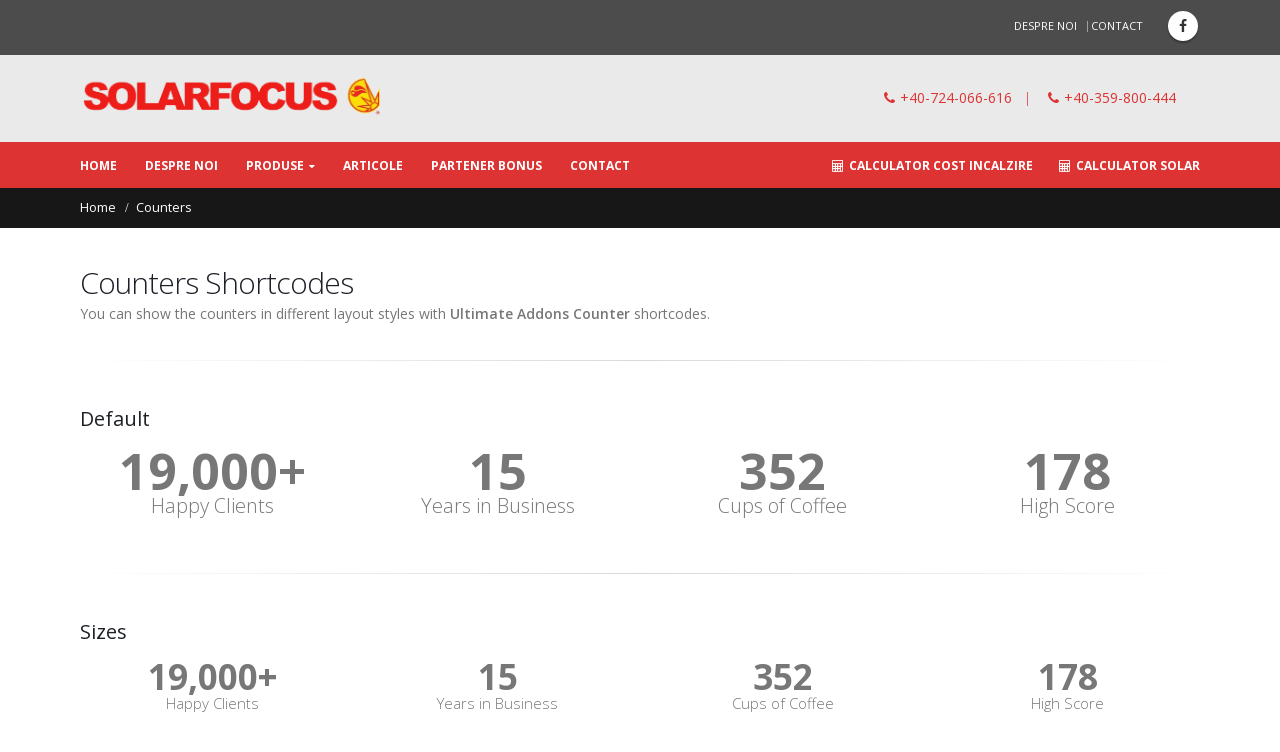

--- FILE ---
content_type: text/html; charset=UTF-8
request_url: https://www.solarfocusromania.ro/counters/
body_size: 18950
content:
<!DOCTYPE html>
<html lang="ro-RO"
	prefix="og: https://ogp.me/ns#" >
<head>
    <meta charset="utf-8">
    <!--[if IE]><meta http-equiv='X-UA-Compatible' content='IE=edge,chrome=1'><![endif]-->
    <meta name="viewport" content="width=device-width, initial-scale=1, maximum-scale=1" />
    <link rel="profile" href="http://gmpg.org/xfn/11" />
    <link rel="pingback" href="https://www.solarfocusromania.ro/xmlrpc.php" />

        <link rel="shortcut icon" href="//www.solarfocusromania.ro/wp-content/themes/porto/images/logo/favicon.ico" type="image/x-icon" />
    <link rel="apple-touch-icon" href="//www.solarfocusromania.ro/wp-content/themes/porto/images/logo/apple-touch-icon.png">
    <link rel="apple-touch-icon" sizes="120x120" href="//www.solarfocusromania.ro/wp-content/themes/porto/images/logo/apple-touch-icon_120x120.png">
    <link rel="apple-touch-icon" sizes="76x76" href="//www.solarfocusromania.ro/wp-content/themes/porto/images/logo/apple-touch-icon_76x76.png">
    <link rel="apple-touch-icon" sizes="152x152" href="//www.solarfocusromania.ro/wp-content/themes/porto/images/logo/apple-touch-icon_152x152.png">

<title>Counters - SOLARFOCUS Romania</title>
<style rel="stylesheet" property="stylesheet" type="text/css">.ms-loading-container .ms-loading, .ms-slide .ms-slide-loading { background-image: none !important; background-color: transparent !important; box-shadow: none !important; } #header .logo { max-width: 170px; } @media (min-width: 1160px) { #header .logo { max-width: 300px; } } @media (max-width: 991px) { #header .logo { max-width: 110px; } } @media (max-width: 767px) { #header .logo { max-width: 110px; } } #header.sticky-header .logo { max-width: 231.25px; }</style>
		<!-- All in One SEO 4.1.6.2 -->
		<meta name="description" content="Counters Shortcodes You can show the counters in different layout styles with Ultimate Addons Counter shortcodes. Default0+Happy Clients0Years in Business0Cups of Coffee0High ScoreSizes0+Happy Clients0Years in Business0Cups of Coffee0High Score0+Happy Clients0Years in Business0Cups of Coffee0High Score0+Happy Clients0Years in Business0Cups of Coffee0High ScoreColors0+Happy Clients0Years in Business0Cups of Coffee0High Score 0+Happy Clients0Years in Business0Cups of Coffee0High Score 0+Happy […]" />
		<meta name="robots" content="max-image-preview:large" />
		<link rel="canonical" href="https://www.solarfocusromania.ro/counters/" />
		<meta property="og:locale" content="ro_RO" />
		<meta property="og:site_name" content="SOLARFOCUS Romania -" />
		<meta property="og:type" content="article" />
		<meta property="og:title" content="Counters - SOLARFOCUS Romania" />
		<meta property="og:description" content="Counters Shortcodes You can show the counters in different layout styles with Ultimate Addons Counter shortcodes. Default0+Happy Clients0Years in Business0Cups of Coffee0High ScoreSizes0+Happy Clients0Years in Business0Cups of Coffee0High Score0+Happy Clients0Years in Business0Cups of Coffee0High Score0+Happy Clients0Years in Business0Cups of Coffee0High ScoreColors0+Happy Clients0Years in Business0Cups of Coffee0High Score 0+Happy Clients0Years in Business0Cups of Coffee0High Score 0+Happy […]" />
		<meta property="og:url" content="https://www.solarfocusromania.ro/counters/" />
		<meta property="article:published_time" content="2016-07-05T01:45:13+00:00" />
		<meta property="article:modified_time" content="2016-07-05T01:45:13+00:00" />
		<meta name="twitter:card" content="summary" />
		<meta name="twitter:title" content="Counters - SOLARFOCUS Romania" />
		<meta name="twitter:description" content="Counters Shortcodes You can show the counters in different layout styles with Ultimate Addons Counter shortcodes. Default0+Happy Clients0Years in Business0Cups of Coffee0High ScoreSizes0+Happy Clients0Years in Business0Cups of Coffee0High Score0+Happy Clients0Years in Business0Cups of Coffee0High Score0+Happy Clients0Years in Business0Cups of Coffee0High ScoreColors0+Happy Clients0Years in Business0Cups of Coffee0High Score 0+Happy Clients0Years in Business0Cups of Coffee0High Score 0+Happy […]" />
		<script type="application/ld+json" class="aioseo-schema">
			{"@context":"https:\/\/schema.org","@graph":[{"@type":"WebSite","@id":"https:\/\/www.solarfocusromania.ro\/#website","url":"https:\/\/www.solarfocusromania.ro\/","name":"SOLARFOCUS Romania","inLanguage":"ro-RO","publisher":{"@id":"https:\/\/www.solarfocusromania.ro\/#organization"}},{"@type":"Organization","@id":"https:\/\/www.solarfocusromania.ro\/#organization","name":"SOLARFOCUS Romania","url":"https:\/\/www.solarfocusromania.ro\/"},{"@type":"BreadcrumbList","@id":"https:\/\/www.solarfocusromania.ro\/counters\/#breadcrumblist","itemListElement":[{"@type":"ListItem","@id":"https:\/\/www.solarfocusromania.ro\/#listItem","position":1,"item":{"@type":"WebPage","@id":"https:\/\/www.solarfocusromania.ro\/","name":"Prima pagin\u0103","description":"CategoriiPanouri solareCentrale termiceBoilere\/acumulatoare de calduraIncalzire in pardoseala OventropVentilatiePompe de calduraDiverseEficientizare energetica CONSULTAN\u021a\u0102 GRATUIT\u0102 Sun\u0103-ne la 0724 066 616! CALITATE GARANTAT\u0102 Oferim garan\u021bie extins\u0103 la toate produsele! PRODUSE DE TOP Comercializ\u0103m produse de calitate! Cele mai recente produse ad\u0103ugate Centrala pellet Maximus 150-300 KW Calculator \u2013 reducerea cheltuielilor cu \u00eenc\u0103lzirea Daca doresti un calcul referitor la [\u2026]","url":"https:\/\/www.solarfocusromania.ro\/"},"nextItem":"https:\/\/www.solarfocusromania.ro\/counters\/#listItem"},{"@type":"ListItem","@id":"https:\/\/www.solarfocusromania.ro\/counters\/#listItem","position":2,"item":{"@type":"WebPage","@id":"https:\/\/www.solarfocusromania.ro\/counters\/","name":"Counters","description":"Counters Shortcodes You can show the counters in different layout styles with Ultimate Addons Counter shortcodes. Default0+Happy Clients0Years in Business0Cups of Coffee0High ScoreSizes0+Happy Clients0Years in Business0Cups of Coffee0High Score0+Happy Clients0Years in Business0Cups of Coffee0High Score0+Happy Clients0Years in Business0Cups of Coffee0High ScoreColors0+Happy Clients0Years in Business0Cups of Coffee0High Score 0+Happy Clients0Years in Business0Cups of Coffee0High Score 0+Happy [\u2026]","url":"https:\/\/www.solarfocusromania.ro\/counters\/"},"previousItem":"https:\/\/www.solarfocusromania.ro\/#listItem"}]},{"@type":"WebPage","@id":"https:\/\/www.solarfocusromania.ro\/counters\/#webpage","url":"https:\/\/www.solarfocusromania.ro\/counters\/","name":"Counters - SOLARFOCUS Romania","description":"Counters Shortcodes You can show the counters in different layout styles with Ultimate Addons Counter shortcodes. Default0+Happy Clients0Years in Business0Cups of Coffee0High ScoreSizes0+Happy Clients0Years in Business0Cups of Coffee0High Score0+Happy Clients0Years in Business0Cups of Coffee0High Score0+Happy Clients0Years in Business0Cups of Coffee0High ScoreColors0+Happy Clients0Years in Business0Cups of Coffee0High Score 0+Happy Clients0Years in Business0Cups of Coffee0High Score 0+Happy [\u2026]","inLanguage":"ro-RO","isPartOf":{"@id":"https:\/\/www.solarfocusromania.ro\/#website"},"breadcrumb":{"@id":"https:\/\/www.solarfocusromania.ro\/counters\/#breadcrumblist"},"datePublished":"2016-07-05T01:45:13+03:00","dateModified":"2016-07-05T01:45:13+03:00"}]}
		</script>
		<!-- All in One SEO -->

<link rel='dns-prefetch' href='//fonts.googleapis.com' />
<link rel='dns-prefetch' href='//s.w.org' />
<link rel="alternate" type="application/rss+xml" title="SOLARFOCUS Romania &raquo; Flux" href="https://www.solarfocusromania.ro/feed/" />
<link rel="alternate" type="application/rss+xml" title="SOLARFOCUS Romania &raquo; Flux comentarii" href="https://www.solarfocusromania.ro/comments/feed/" />
<script type="text/javascript">
window._wpemojiSettings = {"baseUrl":"https:\/\/s.w.org\/images\/core\/emoji\/13.1.0\/72x72\/","ext":".png","svgUrl":"https:\/\/s.w.org\/images\/core\/emoji\/13.1.0\/svg\/","svgExt":".svg","source":{"concatemoji":"https:\/\/www.solarfocusromania.ro\/wp-includes\/js\/wp-emoji-release.min.js?ver=5.9.12"}};
/*! This file is auto-generated */
!function(e,a,t){var n,r,o,i=a.createElement("canvas"),p=i.getContext&&i.getContext("2d");function s(e,t){var a=String.fromCharCode;p.clearRect(0,0,i.width,i.height),p.fillText(a.apply(this,e),0,0);e=i.toDataURL();return p.clearRect(0,0,i.width,i.height),p.fillText(a.apply(this,t),0,0),e===i.toDataURL()}function c(e){var t=a.createElement("script");t.src=e,t.defer=t.type="text/javascript",a.getElementsByTagName("head")[0].appendChild(t)}for(o=Array("flag","emoji"),t.supports={everything:!0,everythingExceptFlag:!0},r=0;r<o.length;r++)t.supports[o[r]]=function(e){if(!p||!p.fillText)return!1;switch(p.textBaseline="top",p.font="600 32px Arial",e){case"flag":return s([127987,65039,8205,9895,65039],[127987,65039,8203,9895,65039])?!1:!s([55356,56826,55356,56819],[55356,56826,8203,55356,56819])&&!s([55356,57332,56128,56423,56128,56418,56128,56421,56128,56430,56128,56423,56128,56447],[55356,57332,8203,56128,56423,8203,56128,56418,8203,56128,56421,8203,56128,56430,8203,56128,56423,8203,56128,56447]);case"emoji":return!s([10084,65039,8205,55357,56613],[10084,65039,8203,55357,56613])}return!1}(o[r]),t.supports.everything=t.supports.everything&&t.supports[o[r]],"flag"!==o[r]&&(t.supports.everythingExceptFlag=t.supports.everythingExceptFlag&&t.supports[o[r]]);t.supports.everythingExceptFlag=t.supports.everythingExceptFlag&&!t.supports.flag,t.DOMReady=!1,t.readyCallback=function(){t.DOMReady=!0},t.supports.everything||(n=function(){t.readyCallback()},a.addEventListener?(a.addEventListener("DOMContentLoaded",n,!1),e.addEventListener("load",n,!1)):(e.attachEvent("onload",n),a.attachEvent("onreadystatechange",function(){"complete"===a.readyState&&t.readyCallback()})),(n=t.source||{}).concatemoji?c(n.concatemoji):n.wpemoji&&n.twemoji&&(c(n.twemoji),c(n.wpemoji)))}(window,document,window._wpemojiSettings);
</script>
<style type="text/css">
img.wp-smiley,
img.emoji {
	display: inline !important;
	border: none !important;
	box-shadow: none !important;
	height: 1em !important;
	width: 1em !important;
	margin: 0 0.07em !important;
	vertical-align: -0.1em !important;
	background: none !important;
	padding: 0 !important;
}
</style>
	<link rel='stylesheet' id='validate-engine-css-css'  href='https://www.solarfocusromania.ro/wp-content/plugins/wysija-newsletters/css/validationEngine.jquery.css?ver=2.19' type='text/css' media='all' />
<link rel='stylesheet' id='wp-block-library-css'  href='https://www.solarfocusromania.ro/wp-includes/css/dist/block-library/style.min.css?ver=5.9.12' type='text/css' media='all' />
<link rel='stylesheet' id='wc-blocks-vendors-style-css'  href='https://www.solarfocusromania.ro/wp-content/plugins/woocommerce/packages/woocommerce-blocks/build/wc-blocks-vendors-style.css?ver=6.5.2' type='text/css' media='all' />
<link rel='stylesheet' id='wc-blocks-style-css'  href='https://www.solarfocusromania.ro/wp-content/plugins/woocommerce/packages/woocommerce-blocks/build/wc-blocks-style.css?ver=6.5.2' type='text/css' media='all' />
<link rel='stylesheet' id='yith-wcan-shortcodes-css'  href='https://www.solarfocusromania.ro/wp-content/plugins/yith-woocommerce-ajax-navigation/assets/css/shortcodes.css?ver=4.6.0' type='text/css' media='all' />
<style id='yith-wcan-shortcodes-inline-css' type='text/css'>
:root{
	--yith-wcan-filters_colors_titles: #434343;
	--yith-wcan-filters_colors_background: #FFFFFF;
	--yith-wcan-filters_colors_accent: #A7144C;
	--yith-wcan-filters_colors_accent_r: 167;
	--yith-wcan-filters_colors_accent_g: 20;
	--yith-wcan-filters_colors_accent_b: 76;
	--yith-wcan-color_swatches_border_radius: 100%;
	--yith-wcan-color_swatches_size: 30px;
	--yith-wcan-labels_style_background: #FFFFFF;
	--yith-wcan-labels_style_background_hover: #A7144C;
	--yith-wcan-labels_style_background_active: #A7144C;
	--yith-wcan-labels_style_text: #434343;
	--yith-wcan-labels_style_text_hover: #FFFFFF;
	--yith-wcan-labels_style_text_active: #FFFFFF;
	--yith-wcan-anchors_style_text: #434343;
	--yith-wcan-anchors_style_text_hover: #A7144C;
	--yith-wcan-anchors_style_text_active: #A7144C;
}
</style>
<style id='global-styles-inline-css' type='text/css'>
body{--wp--preset--color--black: #000000;--wp--preset--color--cyan-bluish-gray: #abb8c3;--wp--preset--color--white: #ffffff;--wp--preset--color--pale-pink: #f78da7;--wp--preset--color--vivid-red: #cf2e2e;--wp--preset--color--luminous-vivid-orange: #ff6900;--wp--preset--color--luminous-vivid-amber: #fcb900;--wp--preset--color--light-green-cyan: #7bdcb5;--wp--preset--color--vivid-green-cyan: #00d084;--wp--preset--color--pale-cyan-blue: #8ed1fc;--wp--preset--color--vivid-cyan-blue: #0693e3;--wp--preset--color--vivid-purple: #9b51e0;--wp--preset--gradient--vivid-cyan-blue-to-vivid-purple: linear-gradient(135deg,rgba(6,147,227,1) 0%,rgb(155,81,224) 100%);--wp--preset--gradient--light-green-cyan-to-vivid-green-cyan: linear-gradient(135deg,rgb(122,220,180) 0%,rgb(0,208,130) 100%);--wp--preset--gradient--luminous-vivid-amber-to-luminous-vivid-orange: linear-gradient(135deg,rgba(252,185,0,1) 0%,rgba(255,105,0,1) 100%);--wp--preset--gradient--luminous-vivid-orange-to-vivid-red: linear-gradient(135deg,rgba(255,105,0,1) 0%,rgb(207,46,46) 100%);--wp--preset--gradient--very-light-gray-to-cyan-bluish-gray: linear-gradient(135deg,rgb(238,238,238) 0%,rgb(169,184,195) 100%);--wp--preset--gradient--cool-to-warm-spectrum: linear-gradient(135deg,rgb(74,234,220) 0%,rgb(151,120,209) 20%,rgb(207,42,186) 40%,rgb(238,44,130) 60%,rgb(251,105,98) 80%,rgb(254,248,76) 100%);--wp--preset--gradient--blush-light-purple: linear-gradient(135deg,rgb(255,206,236) 0%,rgb(152,150,240) 100%);--wp--preset--gradient--blush-bordeaux: linear-gradient(135deg,rgb(254,205,165) 0%,rgb(254,45,45) 50%,rgb(107,0,62) 100%);--wp--preset--gradient--luminous-dusk: linear-gradient(135deg,rgb(255,203,112) 0%,rgb(199,81,192) 50%,rgb(65,88,208) 100%);--wp--preset--gradient--pale-ocean: linear-gradient(135deg,rgb(255,245,203) 0%,rgb(182,227,212) 50%,rgb(51,167,181) 100%);--wp--preset--gradient--electric-grass: linear-gradient(135deg,rgb(202,248,128) 0%,rgb(113,206,126) 100%);--wp--preset--gradient--midnight: linear-gradient(135deg,rgb(2,3,129) 0%,rgb(40,116,252) 100%);--wp--preset--duotone--dark-grayscale: url('#wp-duotone-dark-grayscale');--wp--preset--duotone--grayscale: url('#wp-duotone-grayscale');--wp--preset--duotone--purple-yellow: url('#wp-duotone-purple-yellow');--wp--preset--duotone--blue-red: url('#wp-duotone-blue-red');--wp--preset--duotone--midnight: url('#wp-duotone-midnight');--wp--preset--duotone--magenta-yellow: url('#wp-duotone-magenta-yellow');--wp--preset--duotone--purple-green: url('#wp-duotone-purple-green');--wp--preset--duotone--blue-orange: url('#wp-duotone-blue-orange');--wp--preset--font-size--small: 13px;--wp--preset--font-size--medium: 20px;--wp--preset--font-size--large: 36px;--wp--preset--font-size--x-large: 42px;}.has-black-color{color: var(--wp--preset--color--black) !important;}.has-cyan-bluish-gray-color{color: var(--wp--preset--color--cyan-bluish-gray) !important;}.has-white-color{color: var(--wp--preset--color--white) !important;}.has-pale-pink-color{color: var(--wp--preset--color--pale-pink) !important;}.has-vivid-red-color{color: var(--wp--preset--color--vivid-red) !important;}.has-luminous-vivid-orange-color{color: var(--wp--preset--color--luminous-vivid-orange) !important;}.has-luminous-vivid-amber-color{color: var(--wp--preset--color--luminous-vivid-amber) !important;}.has-light-green-cyan-color{color: var(--wp--preset--color--light-green-cyan) !important;}.has-vivid-green-cyan-color{color: var(--wp--preset--color--vivid-green-cyan) !important;}.has-pale-cyan-blue-color{color: var(--wp--preset--color--pale-cyan-blue) !important;}.has-vivid-cyan-blue-color{color: var(--wp--preset--color--vivid-cyan-blue) !important;}.has-vivid-purple-color{color: var(--wp--preset--color--vivid-purple) !important;}.has-black-background-color{background-color: var(--wp--preset--color--black) !important;}.has-cyan-bluish-gray-background-color{background-color: var(--wp--preset--color--cyan-bluish-gray) !important;}.has-white-background-color{background-color: var(--wp--preset--color--white) !important;}.has-pale-pink-background-color{background-color: var(--wp--preset--color--pale-pink) !important;}.has-vivid-red-background-color{background-color: var(--wp--preset--color--vivid-red) !important;}.has-luminous-vivid-orange-background-color{background-color: var(--wp--preset--color--luminous-vivid-orange) !important;}.has-luminous-vivid-amber-background-color{background-color: var(--wp--preset--color--luminous-vivid-amber) !important;}.has-light-green-cyan-background-color{background-color: var(--wp--preset--color--light-green-cyan) !important;}.has-vivid-green-cyan-background-color{background-color: var(--wp--preset--color--vivid-green-cyan) !important;}.has-pale-cyan-blue-background-color{background-color: var(--wp--preset--color--pale-cyan-blue) !important;}.has-vivid-cyan-blue-background-color{background-color: var(--wp--preset--color--vivid-cyan-blue) !important;}.has-vivid-purple-background-color{background-color: var(--wp--preset--color--vivid-purple) !important;}.has-black-border-color{border-color: var(--wp--preset--color--black) !important;}.has-cyan-bluish-gray-border-color{border-color: var(--wp--preset--color--cyan-bluish-gray) !important;}.has-white-border-color{border-color: var(--wp--preset--color--white) !important;}.has-pale-pink-border-color{border-color: var(--wp--preset--color--pale-pink) !important;}.has-vivid-red-border-color{border-color: var(--wp--preset--color--vivid-red) !important;}.has-luminous-vivid-orange-border-color{border-color: var(--wp--preset--color--luminous-vivid-orange) !important;}.has-luminous-vivid-amber-border-color{border-color: var(--wp--preset--color--luminous-vivid-amber) !important;}.has-light-green-cyan-border-color{border-color: var(--wp--preset--color--light-green-cyan) !important;}.has-vivid-green-cyan-border-color{border-color: var(--wp--preset--color--vivid-green-cyan) !important;}.has-pale-cyan-blue-border-color{border-color: var(--wp--preset--color--pale-cyan-blue) !important;}.has-vivid-cyan-blue-border-color{border-color: var(--wp--preset--color--vivid-cyan-blue) !important;}.has-vivid-purple-border-color{border-color: var(--wp--preset--color--vivid-purple) !important;}.has-vivid-cyan-blue-to-vivid-purple-gradient-background{background: var(--wp--preset--gradient--vivid-cyan-blue-to-vivid-purple) !important;}.has-light-green-cyan-to-vivid-green-cyan-gradient-background{background: var(--wp--preset--gradient--light-green-cyan-to-vivid-green-cyan) !important;}.has-luminous-vivid-amber-to-luminous-vivid-orange-gradient-background{background: var(--wp--preset--gradient--luminous-vivid-amber-to-luminous-vivid-orange) !important;}.has-luminous-vivid-orange-to-vivid-red-gradient-background{background: var(--wp--preset--gradient--luminous-vivid-orange-to-vivid-red) !important;}.has-very-light-gray-to-cyan-bluish-gray-gradient-background{background: var(--wp--preset--gradient--very-light-gray-to-cyan-bluish-gray) !important;}.has-cool-to-warm-spectrum-gradient-background{background: var(--wp--preset--gradient--cool-to-warm-spectrum) !important;}.has-blush-light-purple-gradient-background{background: var(--wp--preset--gradient--blush-light-purple) !important;}.has-blush-bordeaux-gradient-background{background: var(--wp--preset--gradient--blush-bordeaux) !important;}.has-luminous-dusk-gradient-background{background: var(--wp--preset--gradient--luminous-dusk) !important;}.has-pale-ocean-gradient-background{background: var(--wp--preset--gradient--pale-ocean) !important;}.has-electric-grass-gradient-background{background: var(--wp--preset--gradient--electric-grass) !important;}.has-midnight-gradient-background{background: var(--wp--preset--gradient--midnight) !important;}.has-small-font-size{font-size: var(--wp--preset--font-size--small) !important;}.has-medium-font-size{font-size: var(--wp--preset--font-size--medium) !important;}.has-large-font-size{font-size: var(--wp--preset--font-size--large) !important;}.has-x-large-font-size{font-size: var(--wp--preset--font-size--x-large) !important;}
</style>
<link rel='stylesheet' id='contact-form-7-css'  href='https://www.solarfocusromania.ro/wp-content/plugins/contact-form-7/includes/css/styles.css?ver=5.5.4' type='text/css' media='all' />
<style id='woocommerce-inline-inline-css' type='text/css'>
.woocommerce form .form-row .required { visibility: visible; }
</style>
<link rel='stylesheet' id='yith_wcas_frontend-css'  href='https://www.solarfocusromania.ro/wp-content/plugins/yith-woocommerce-ajax-search/assets/css/yith_wcas_ajax_search.css?ver=1.15.0' type='text/css' media='all' />
<link rel='stylesheet' id='yith_wcbm_badge_style-css'  href='https://www.solarfocusromania.ro/wp-content/plugins/yith-woocommerce-badge-management-premium/assets/css/frontend.css?ver=5.9.12' type='text/css' media='all' />
<link rel='stylesheet' id='googleFontsOpenSans-css'  href='//fonts.googleapis.com/css?family=Open+Sans%3A400%2C600%2C700%2C800%2C300&#038;ver=5.9.12' type='text/css' media='all' />
<link rel='stylesheet' id='yit-icon-retinaicon-font-css'  href='https://www.solarfocusromania.ro/wp-content/plugins/yith-woocommerce-catalog-mode-premium/assets/fonts/retinaicon-font/style.css?ver=5.9.12' type='text/css' media='all' />
<link rel='stylesheet' id='ywctm-font-awesome-css'  href='https://www.solarfocusromania.ro/wp-content/plugins/yith-woocommerce-catalog-mode-premium/assets/css/font-awesome.min.css?ver=5.9.12' type='text/css' media='all' />
<link rel='stylesheet' id='ywctm-premium-style-css'  href='https://www.solarfocusromania.ro/wp-content/plugins/yith-woocommerce-catalog-mode-premium/assets/css/yith-catalog-mode-premium.min.css?ver=5.9.12' type='text/css' media='all' />
<link rel='stylesheet' id='js_composer_front-css'  href='https://www.solarfocusromania.ro/wp-content/plugins/js_composer/assets/css/js_composer.min.css?ver=4.12' type='text/css' media='all' />
<link rel='stylesheet' id='bsf-Defaults-css'  href='https://www.solarfocusromania.ro/wp-content/uploads/smile_fonts/Defaults/Defaults.css?ver=5.9.12' type='text/css' media='all' />
<link rel='stylesheet' id='ultimate-style-min-css'  href='https://www.solarfocusromania.ro/wp-content/plugins/Ultimate_VC_Addons/assets/min-css/ultimate.min.css?ver=3.16.6' type='text/css' media='all' />
<link rel='stylesheet' id='porto-bootstrap-css'  href='https://www.solarfocusromania.ro/wp-content/themes/porto/css/bootstrap_1.css?ver=5.9.12' type='text/css' media='all' />
<link rel='stylesheet' id='porto-plugins-css'  href='https://www.solarfocusromania.ro/wp-content/themes/porto/css/plugins_1.css?ver=5.9.12' type='text/css' media='all' />
<link rel='stylesheet' id='porto-theme-elements-css'  href='https://www.solarfocusromania.ro/wp-content/themes/porto/css/theme_elements_1.css?ver=5.9.12' type='text/css' media='all' />
<link rel='stylesheet' id='porto-theme-css'  href='https://www.solarfocusromania.ro/wp-content/themes/porto/css/theme_1.css?ver=5.9.12' type='text/css' media='all' />
<link rel='stylesheet' id='porto-theme-shop-css'  href='https://www.solarfocusromania.ro/wp-content/themes/porto/css/theme_shop_1.css?ver=5.9.12' type='text/css' media='all' />
<link rel='stylesheet' id='porto-skin-css'  href='https://www.solarfocusromania.ro/wp-content/themes/porto/css/skin_1.css?ver=5.9.12' type='text/css' media='all' />
<link rel='stylesheet' id='porto-style-css'  href='https://www.solarfocusromania.ro/wp-content/themes/porto/style.css?ver=5.9.12' type='text/css' media='all' />
<link rel='stylesheet' id='porto-google-fonts-css'  href='//fonts.googleapis.com/css?family=Open+Sans%3A300%2C300italic%2C400%2C400italic%2C600%2C600italic%2C700%2C700italic%2C800%2C800italic%7CShadows+Into+Light%3A300%2C300italic%2C400%2C400italic%2C600%2C600italic%2C700%2C700italic%2C800%2C800italic%7C&#038;ver=5.9.12' type='text/css' media='all' />
<!--[if lt IE 10]>
<link rel='stylesheet' id='porto-ie-css'  href='https://www.solarfocusromania.ro/wp-content/themes/porto/css/ie.css?ver=5.9.12' type='text/css' media='all' />
<![endif]-->
<link rel='stylesheet' id='vc_google_fonts_abril_fatfaceregular-css'  href='//fonts.googleapis.com/css?family=Abril+Fatface%3Aregular&#038;ver=5.9.12' type='text/css' media='all' />
<script type="text/template" id="tmpl-variation-template">
	<div class="woocommerce-variation-description">{{{ data.variation.variation_description }}}</div>
	<div class="woocommerce-variation-price">{{{ data.variation.price_html }}}</div>
	<div class="woocommerce-variation-availability">{{{ data.variation.availability_html }}}</div>
</script>
<script type="text/template" id="tmpl-unavailable-variation-template">
	<p>Regret, acest produs nu este disponibil. Te rog alege altceva.</p>
</script>
<script type='text/javascript' src='https://www.solarfocusromania.ro/wp-includes/js/jquery/jquery.min.js?ver=3.6.0' id='jquery-core-js'></script>
<script type='text/javascript' src='https://www.solarfocusromania.ro/wp-includes/js/jquery/jquery-migrate.min.js?ver=3.3.2' id='jquery-migrate-js'></script>
<script type='text/javascript' src='https://www.solarfocusromania.ro/wp-content/plugins/woocommerce/assets/js/jquery-blockui/jquery.blockUI.min.js?ver=2.7.0-wc.6.1.1' id='jquery-blockui-js'></script>
<script type='text/javascript' id='wc-add-to-cart-js-extra'>
/* <![CDATA[ */
var wc_add_to_cart_params = {"ajax_url":"\/wp-admin\/admin-ajax.php","wc_ajax_url":"\/?wc-ajax=%%endpoint%%","i18n_view_cart":"Vezi co\u0219ul","cart_url":"https:\/\/www.solarfocusromania.ro\/cart\/","is_cart":"","cart_redirect_after_add":"no"};
/* ]]> */
</script>
<script type='text/javascript' src='https://www.solarfocusromania.ro/wp-content/plugins/woocommerce/assets/js/frontend/add-to-cart.min.js?ver=6.1.1' id='wc-add-to-cart-js'></script>
<script type='text/javascript' src='https://www.solarfocusromania.ro/wp-content/plugins/js_composer/assets/js/vendors/woocommerce-add-to-cart.js?ver=4.12' id='vc_woocommerce-add-to-cart-js-js'></script>
<script type='text/javascript' src='https://www.solarfocusromania.ro/wp-includes/js/jquery/ui/core.min.js?ver=1.13.1' id='jquery-ui-core-js'></script>
<script type='text/javascript' src='https://www.solarfocusromania.ro/wp-content/plugins/Ultimate_VC_Addons/assets/min-js/ultimate.min.js?ver=3.16.6' id='ultimate-script-js'></script>
<script type='text/javascript' src='https://www.solarfocusromania.ro/wp-content/themes/porto/js/plugins.min.js?ver=3.0.3' id='porto-plugins-js'></script>
<script type='text/javascript' src='https://www.solarfocusromania.ro/wp-content/plugins/Ultimate_VC_Addons/modules/../assets/min-js/vhparallax.min.js?ver=5.9.12' id='jquery.vhparallax-js'></script>
<link rel="https://api.w.org/" href="https://www.solarfocusromania.ro/wp-json/" /><link rel="alternate" type="application/json" href="https://www.solarfocusromania.ro/wp-json/wp/v2/pages/533" /><link rel="EditURI" type="application/rsd+xml" title="RSD" href="https://www.solarfocusromania.ro/xmlrpc.php?rsd" />
<link rel="wlwmanifest" type="application/wlwmanifest+xml" href="https://www.solarfocusromania.ro/wp-includes/wlwmanifest.xml" /> 
<meta name="generator" content="WordPress 5.9.12" />
<meta name="generator" content="WooCommerce 6.1.1" />
<link rel='shortlink' href='https://www.solarfocusromania.ro/?p=533' />
<link rel="alternate" type="application/json+oembed" href="https://www.solarfocusromania.ro/wp-json/oembed/1.0/embed?url=https%3A%2F%2Fwww.solarfocusromania.ro%2Fcounters%2F" />
<link rel="alternate" type="text/xml+oembed" href="https://www.solarfocusromania.ro/wp-json/oembed/1.0/embed?url=https%3A%2F%2Fwww.solarfocusromania.ro%2Fcounters%2F&#038;format=xml" />
<script id='pixel-script-poptin' src='https://cdn.popt.in/pixel.js?id=bb1699f69f997' async='true'></script> 				<style type="text/css">

					.widget.woocommerce.widget_shopping_cart					{
						display: none !important
					}

				</style>
				
				<style type="text/css">
										.ywctm-custom-button {
						color: #000000 !important;
						background-color: #ffffff !important;
					}

										.ywctm-custom-button:hover {
						color: #ff0000 !important;
						background-color: #cccccc !important;
					}

									</style>

				<noscript><style>.woocommerce-product-gallery{ opacity: 1 !important; }</style></noscript>
	<meta name="generator" content="Powered by Visual Composer - drag and drop page builder for WordPress."/>
<!--[if lte IE 9]><link rel="stylesheet" type="text/css" href="https://www.solarfocusromania.ro/wp-content/plugins/js_composer/assets/css/vc_lte_ie9.min.css" media="screen"><![endif]--><!--[if IE  8]><link rel="stylesheet" type="text/css" href="https://www.solarfocusromania.ro/wp-content/plugins/js_composer/assets/css/vc-ie8.min.css" media="screen"><![endif]--><noscript><style type="text/css"> .wpb_animate_when_almost_visible { opacity: 1; }</style></noscript>
<!-- Google Tag Manager -->
<script>(function(w,d,s,l,i){w[l]=w[l]||[];w[l].push({'gtm.start':
new Date().getTime(),event:'gtm.js'});var f=d.getElementsByTagName(s)[0],
j=d.createElement(s),dl=l!='dataLayer'?'&l='+l:'';j.async=true;j.src=
'https://www.googletagmanager.com/gtm.js?id='+i+dl;f.parentNode.insertBefore(j,f);
})(window,document,'script','dataLayer','GTM-PFR2DDL');</script>
<!-- End Google Tag Manager —>

    <script type="text/javascript">
                                                </script>

<script src='https://www.google.com/recaptcha/api.js'></script>

</head>
<body class="page-template-default page page-id-533 full blog-1  theme-porto woocommerce-no-js yith-wcan-free wpb-js-composer js-comp-ver-4.12 vc_responsive"><!-- Google Tag Manager (noscript) -->
<noscript><iframe src="https://www.googletagmanager.com/ns.html?id=GTM-PFR2DDL"
height="0" width="0" style="display:none;visibility:hidden"></iframe></noscript>
<!-- End Google Tag Manager (noscript) —>
    
    <div class="page-wrapper"><!-- page wrapper -->

        
                    <div class="header-wrapper clearfix"><!-- header wrapper -->
                                
                    <header id="header" class="header-separate header-corporate header-14  sticky-menu-header">
            <div class="header-top">
            <div class="container">
                <div class="header-left">
                                    </div>
                <div class="header-right">
                    <ul id="menu-top-navigation" class="top-links mega-menu show-arrow effect-down subeffect-fadein-left"><li id="nav-menu-item-871" class="menu-item menu-item-type-post_type menu-item-object-page  narrow "><a href="https://www.solarfocusromania.ro/despre-noi/" class="">Despre noi</a></li>
<li id="nav-menu-item-872" class="menu-item menu-item-type-post_type menu-item-object-page  narrow "><a href="https://www.solarfocusromania.ro/contact/" class="">Contact</a></li>
</ul>                    <div class="block-inline"><div class="share-links"><a target="_blank"  rel="nofollow" class="share-facebook" href="https://www.facebook.com/Solarfocus-Romania-155906011134617/?fref=ts" title="Facebook"></a></div></div>                </div>
            </div>
        </div>
    
    <div class="header-main">
        <div class="container">
            <div class="header-left">
                <div class="logo">    <a href="https://www.solarfocusromania.ro/" title="SOLARFOCUS Romania - " rel="home">
        <img class="img-responsive standard-logo" src="//www.solarfocusromania.ro/wp-content/uploads/2016/08/solarfocus.png" alt="SOLARFOCUS Romania" /><img class="img-responsive retina-logo" src="//www.solarfocusromania.ro/wp-content/uploads/2016/08/solarfocus.png" alt="SOLARFOCUS Romania" style="display:none;" />    </a>
    </div>            </div>
            <div class="header-right">
                <div class="header-contact"><i class='fa fa-phone'></i>+40-724-066-616<span class='gap'>|</span><i class='fa fa-phone'></i>+40-359-800-444<span class='gap'></span></div>                                <a class="mobile-toggle"><i class="fa fa-reorder"></i></a>
                
                
            </div>
        </div>
    </div>

            <div class="main-menu-wrap">
            <div id="main-menu" class="container  hide-sticky-content">
                                    <div class="menu-left">
                        <div class="logo">    <a href="https://www.solarfocusromania.ro/" title="SOLARFOCUS Romania - ">
        <img class="img-responsive standard-logo" src="//www.solarfocusromania.ro/wp-content/uploads/2016/08/logosolar.png" alt="SOLARFOCUS Romania" /><img class="img-responsive retina-logo" src="//www.solarfocusromania.ro/wp-content/uploads/2016/08/logosolar.png" alt="SOLARFOCUS Romania" style="display:none;" />    </a>
    </div>                    </div>
                                <div class="menu-center">
                    <ul id="menu-main-menu" class="main-menu mega-menu show-arrow effect-down subeffect-fadein-left"><li id="nav-menu-item-429" class="menu-item menu-item-type-post_type menu-item-object-page menu-item-home  narrow "><a href="https://www.solarfocusromania.ro/" class="">Home</a></li>
<li id="nav-menu-item-420" class="menu-item menu-item-type-post_type menu-item-object-page  narrow "><a href="https://www.solarfocusromania.ro/despre-noi/" class="">Despre noi</a></li>
<li id="nav-menu-item-646" class="menu-item menu-item-type-custom menu-item-object-custom menu-item-has-children  has-sub wide  col-4"><a href="#" class="">Produse</a>
<div class="popup"><div class="inner" style=""><ul class="sub-menu">
	<li id="nav-menu-item-665" class="menu-item menu-item-type-taxonomy menu-item-object-product_cat menu-item-has-children  sub" data-cols="1"><a href="https://www.solarfocusromania.ro/categorie-produs/panouri-solare/" class="">Panouri solare</a>
	<ul class="sub-menu">
		<li id="nav-menu-item-666" class="menu-item menu-item-type-taxonomy menu-item-object-product_cat "><a href="https://www.solarfocusromania.ro/categorie-produs/panouri-solare/panouri-solare-termice/" class="">Panouri solare termice</a></li>
		<li id="nav-menu-item-667" class="menu-item menu-item-type-taxonomy menu-item-object-product_cat "><a href="https://www.solarfocusromania.ro/categorie-produs/panouri-solare/panouri-solare-fotovoltaice/" class="">Panouri solare fotovoltaice</a></li>
		<li id="nav-menu-item-668" class="menu-item menu-item-type-taxonomy menu-item-object-product_cat "><a href="https://www.solarfocusromania.ro/categorie-produs/panouri-solare/panouri-solare-pentru-incalzit-piscine/" class="">Panouri solare pentru incalzirea piscinei</a></li>
	</ul>
</li>
	<li id="nav-menu-item-670" class="menu-item menu-item-type-taxonomy menu-item-object-product_cat menu-item-has-children  sub" data-cols="1"><a href="https://www.solarfocusromania.ro/categorie-produs/pompe-de-caldura/" class="">Pompe de caldura</a>
	<ul class="sub-menu">
		<li id="nav-menu-item-672" class="menu-item menu-item-type-taxonomy menu-item-object-product_cat "><a href="https://www.solarfocusromania.ro/categorie-produs/pompe-de-caldura/pompe-de-caldura-pentru-incalzirea-spatiului/" class="">Pompe de caldura pentru incalzirea spatiului</a></li>
		<li id="nav-menu-item-1129" class="menu-item menu-item-type-taxonomy menu-item-object-product_cat "><a href="https://www.solarfocusromania.ro/categorie-produs/pompe-de-caldura/pompe-de-caldura-hibride/" class="">Pompe de caldura hibride</a></li>
	</ul>
</li>
	<li id="nav-menu-item-655" class="menu-item menu-item-type-taxonomy menu-item-object-product_cat menu-item-has-children  sub" data-cols="1"><a href="https://www.solarfocusromania.ro/categorie-produs/centrale-termice/" class="">Centrale termice</a>
	<ul class="sub-menu">
		<li id="nav-menu-item-657" class="menu-item menu-item-type-taxonomy menu-item-object-product_cat "><a href="https://www.solarfocusromania.ro/categorie-produs/centrale-termice/centrale-termice-lemn/" class="">Centrale termice lemn</a></li>
		<li id="nav-menu-item-656" class="menu-item menu-item-type-taxonomy menu-item-object-product_cat "><a href="https://www.solarfocusromania.ro/categorie-produs/centrale-termice/centrale-termice-pellet/" class="">Centrale termince pellet</a></li>
		<li id="nav-menu-item-658" class="menu-item menu-item-type-taxonomy menu-item-object-product_cat "><a href="https://www.solarfocusromania.ro/categorie-produs/centrale-termice/centrale-mixte-lemn-pellet/" class="">Centrale mixte lemn si pellet</a></li>
		<li id="nav-menu-item-659" class="menu-item menu-item-type-taxonomy menu-item-object-product_cat "><a href="https://www.solarfocusromania.ro/categorie-produs/centrale-termice/centrale-termice-gaz/" class="">Centrale termice gaz</a></li>
		<li id="nav-menu-item-660" class="menu-item menu-item-type-taxonomy menu-item-object-product_cat "><a href="https://www.solarfocusromania.ro/categorie-produs/centrale-termice/seminee-termoseminee/" class="">Seminee / Termoseminee</a></li>
	</ul>
</li>
	<li id="nav-menu-item-652" class="menu-item menu-item-type-taxonomy menu-item-object-product_cat menu-item-has-children  sub" data-cols="1"><a href="https://www.solarfocusromania.ro/categorie-produs/boilereacumulatoare-de-caldura/" class="">Boilere/Acumulatoare de caldura</a>
	<ul class="sub-menu">
		<li id="nav-menu-item-653" class="menu-item menu-item-type-taxonomy menu-item-object-product_cat "><a href="https://www.solarfocusromania.ro/categorie-produs/boilereacumulatoare-de-caldura/boilere/" class="">Boilere</a></li>
		<li id="nav-menu-item-654" class="menu-item menu-item-type-taxonomy menu-item-object-product_cat "><a href="https://www.solarfocusromania.ro/categorie-produs/boilereacumulatoare-de-caldura/acumulatoare-de-caldura/" class="">Acumulatoare de caldura</a></li>
	</ul>
</li>
	<li id="nav-menu-item-661" class="menu-item menu-item-type-taxonomy menu-item-object-product_cat menu-item-has-children  sub" data-cols="1"><a href="https://www.solarfocusromania.ro/categorie-produs/incalzire-in-pardoseala-si-armaturi-oventrop/" class="">Incalzire in pardoseala si armaturi oventrop</a>
	<ul class="sub-menu">
		<li id="nav-menu-item-662" class="menu-item menu-item-type-taxonomy menu-item-object-product_cat "><a href="https://www.solarfocusromania.ro/categorie-produs/incalzire-in-pardoseala-si-armaturi-oventrop/incalzire-in-pardoseala/" class="">Incalzire in pardoseala</a></li>
		<li id="nav-menu-item-663" class="menu-item menu-item-type-taxonomy menu-item-object-product_cat "><a href="https://www.solarfocusromania.ro/categorie-produs/incalzire-in-pardoseala-si-armaturi-oventrop/robineti-armaturi/" class="">Robineti/Armaturi</a></li>
	</ul>
</li>
	<li id="nav-menu-item-1200" class="menu-item menu-item-type-taxonomy menu-item-object-product_cat menu-item-has-children  sub" data-cols="1"><a href="https://www.solarfocusromania.ro/categorie-produs/diverse/sisteme-incalzire-piscina/" class="">Sisteme incalzire piscina</a>
	<ul class="sub-menu">
		<li id="nav-menu-item-1196" class="menu-item menu-item-type-taxonomy menu-item-object-product_cat "><a href="https://www.solarfocusromania.ro/categorie-produs/diverse/sisteme-incalzire-piscina/pompe-de-caldura-aer-apa/" class="">Pompe de caldura aer-apa</a></li>
	</ul>
</li>
	<li id="nav-menu-item-987" class="menu-item menu-item-type-taxonomy menu-item-object-product_cat menu-item-has-children  sub" data-cols="1"><a href="https://www.solarfocusromania.ro/categorie-produs/diverse/" class="">Diverse</a>
	<ul class="sub-menu">
		<li id="nav-menu-item-647" class="menu-item menu-item-type-taxonomy menu-item-object-product_cat menu-item-has-children "><a href="https://www.solarfocusromania.ro/categorie-produs/diverse/automatizari/" class="">Automatizari</a>
		<ul class="sub-menu">
			<li id="nav-menu-item-648" class="menu-item menu-item-type-taxonomy menu-item-object-product_cat "><a href="https://www.solarfocusromania.ro/categorie-produs/diverse/automatizari/controlere-programabile-universale/" class="">Controlere programabile universale</a></li>
			<li id="nav-menu-item-649" class="menu-item menu-item-type-taxonomy menu-item-object-product_cat "><a href="https://www.solarfocusromania.ro/categorie-produs/diverse/automatizari/controlere-universale/" class="">Controlere universale</a></li>
			<li id="nav-menu-item-650" class="menu-item menu-item-type-taxonomy menu-item-object-product_cat "><a href="https://www.solarfocusromania.ro/categorie-produs/diverse/automatizari/control-si-monitorizare/" class="">Control si monitorizare</a></li>
			<li id="nav-menu-item-651" class="menu-item menu-item-type-taxonomy menu-item-object-product_cat "><a href="https://www.solarfocusromania.ro/categorie-produs/diverse/automatizari/senzoriaccesorii/" class="">Senzori/Accesorii</a></li>
		</ul>
</li>
		<li id="nav-menu-item-674" class="menu-item menu-item-type-taxonomy menu-item-object-product_cat menu-item-has-children "><a href="https://www.solarfocusromania.ro/categorie-produs/pompe-zuwa/" class="">Pompe Zuwa</a>
		<ul class="sub-menu">
			<li id="nav-menu-item-678" class="menu-item menu-item-type-taxonomy menu-item-object-product_cat "><a href="https://www.solarfocusromania.ro/categorie-produs/pompe-zuwa/pompe-antrenate-de-masina-de-gaurit/" class="">Pompe antrenate de masina de gaurit</a></li>
			<li id="nav-menu-item-684" class="menu-item menu-item-type-taxonomy menu-item-object-product_cat "><a href="https://www.solarfocusromania.ro/categorie-produs/pompe-zuwa/pompe-umplere-si-spalare-instalatii/" class="">Pompe umplere si spalare instalatii</a></li>
		</ul>
</li>
	</ul>
</li>
	<li id="nav-menu-item-1130" class="menu-item menu-item-type-taxonomy menu-item-object-product_cat menu-item-has-children  sub" data-cols="1"><a href="https://www.solarfocusromania.ro/categorie-produs/eficentizare-energetica/" class="">Eficentizare energetica</a>
	<ul class="sub-menu">
		<li id="nav-menu-item-1213" class="menu-item menu-item-type-taxonomy menu-item-object-product_cat "><a href="https://www.solarfocusromania.ro/categorie-produs/eficentizare-energetica/calculator-reducere-cheltuieli-cu-incalzirea/" class="">Calculator &#8211; reducerea cheltuielilor cu încălzirea</a></li>
		<li id="nav-menu-item-1131" class="menu-item menu-item-type-taxonomy menu-item-object-product_cat "><a href="https://www.solarfocusromania.ro/categorie-produs/eficentizare-energetica/hotel-restaurant/" class="">Hotel &#8211; Restaurant</a></li>
		<li id="nav-menu-item-1132" class="menu-item menu-item-type-taxonomy menu-item-object-product_cat "><a href="https://www.solarfocusromania.ro/categorie-produs/eficentizare-energetica/industrial/" class="">Industrial</a></li>
		<li id="nav-menu-item-1133" class="menu-item menu-item-type-taxonomy menu-item-object-product_cat "><a href="https://www.solarfocusromania.ro/categorie-produs/eficentizare-energetica/uz-caznic/" class="">Uz caznic</a></li>
	</ul>
</li>
	<li id="nav-menu-item-378" class="menu-item menu-item-type-custom menu-item-object-custom menu-block-item  " data-cols="5"><div class="menu-block menu-block-after"><div class="porto-block "><div class="vc_row wpb_row vc_row-fluid ads-container menu-ads-container"><div class="vc_column_container vc_col-sm-4"><div class="wpb_wrapper"><div class="aio-icon-component    style_1"><div id="Info-box-wrap-8296" class="aio-icon-box left-icon" style=""  ><div class="aio-icon-left"><div class="ult-just-icon-wrapper  "><div class="align-icon" style="text-align:center;">
<div class="aio-icon none "  style="color:#000000;font-size:32px;display:inline-block;">
	<i class="Simple-Line-Icons-bubbles"></i>
</div></div></div></div><div class="aio-ibd-block"><div class="aio-icon-header" ><h3 class="aio-icon-title ult-responsive"  data-ultimate-target='#Info-box-wrap-8296 .aio-icon-title'  data-responsive-json-new='{"font-size":"desktop:15px;","line-height":""}'  style="font-family:'Open Sans';font-weight:600;color:#333333;">CONSULTANȚĂ GRATUITĂ</h3></div> <!-- header --><div class="aio-icon-description ult-responsive"  data-ultimate-target='#Info-box-wrap-8296 .aio-icon-description'  data-responsive-json-new='{"font-size":"desktop:12px;","line-height":""}'  style="color:#333333;">Sună-ne la 0724 066 616</div> <!-- description --></div> <!-- aio-ibd-block --></div> <!-- aio-icon-box --></div> <!-- aio-icon-component --></div></div><div class="vc_column_container vc_col-sm-4"><div class="wpb_wrapper"><div class="aio-icon-component    style_1"><div id="Info-box-wrap-1879" class="aio-icon-box left-icon" style=""  ><div class="aio-icon-left"><div class="ult-just-icon-wrapper  "><div class="align-icon" style="text-align:center;">
<div class="aio-icon none "  style="color:#000000;font-size:32px;display:inline-block;">
	<i class="Defaults-check-square-o"></i>
</div></div></div></div><div class="aio-ibd-block"><div class="aio-icon-header" ><h3 class="aio-icon-title ult-responsive"  data-ultimate-target='#Info-box-wrap-1879 .aio-icon-title'  data-responsive-json-new='{"font-size":"desktop:15px;","line-height":""}'  style="font-family:'Open Sans';font-weight:600;color:#333333;">CALITATE GARANTATĂ</h3></div> <!-- header --><div class="aio-icon-description ult-responsive"  data-ultimate-target='#Info-box-wrap-1879 .aio-icon-description'  data-responsive-json-new='{"font-size":"desktop:12px;","line-height":""}'  style="color:#333333;">Oferim garanție extinsă la toate produsele!</div> <!-- description --></div> <!-- aio-ibd-block --></div> <!-- aio-icon-box --></div> <!-- aio-icon-component --></div></div><div class="vc_column_container vc_col-sm-4"><div class="wpb_wrapper"><div class="aio-icon-component    style_1"><div id="Info-box-wrap-9823" class="aio-icon-box left-icon" style=""  ><div class="aio-icon-left"><div class="ult-just-icon-wrapper  "><div class="align-icon" style="text-align:center;">
<div class="aio-icon none "  style="color:#000000;font-size:32px;display:inline-block;">
	<i class="Defaults-thumbs-o-up"></i>
</div></div></div></div><div class="aio-ibd-block"><div class="aio-icon-header" ><h3 class="aio-icon-title ult-responsive"  data-ultimate-target='#Info-box-wrap-9823 .aio-icon-title'  data-responsive-json-new='{"font-size":"desktop:15px;","line-height":""}'  style="font-family:'Open Sans';font-weight:600;color:#333333;">PRODUSE DE TOP</h3></div> <!-- header --><div class="aio-icon-description ult-responsive"  data-ultimate-target='#Info-box-wrap-9823 .aio-icon-description'  data-responsive-json-new='{"font-size":"desktop:12px;","line-height":""}'  style="color:#333333;">Comercializăm produse de calitate!</div> <!-- description --></div> <!-- aio-ibd-block --></div> <!-- aio-icon-box --></div> <!-- aio-icon-component --></div></div></div></div></div></li>
</ul></div></div>
</li>
<li id="nav-menu-item-398" class="menu-item menu-item-type-post_type menu-item-object-page  narrow "><a href="https://www.solarfocusromania.ro/blog/" class="">Articole</a></li>
<li id="nav-menu-item-616" class="menu-item menu-item-type-custom menu-item-object-custom  narrow "><a href="#" class="">Partener bonus</a></li>
<li id="nav-menu-item-426" class="menu-item menu-item-type-post_type menu-item-object-page  narrow "><a href="https://www.solarfocusromania.ro/contact/" class="">Contact</a></li>
<li class="menu-custom-content pull-right"><div class="menu-custom-block"><a href="http://www.costincalzire.ro/" target="_blank"><i class="fa fa-calculator"></i>Calculator cost incalzire</a><a href="http://www.solarfocus.ro/solar_selector/" target="_blank"><i class="fa fa-calculator"></i>Calculator solar</a></div></li></ul>                </div>
                                    <div class="menu-right">
                                            </div>
                            </div>
        </div>
    
</header>
                            </div><!-- end header wrapper -->
        
        
                <section class="page-top page-header-1">
        <div class="container hide-title">
    <div class="row">
        <div class="col-md-12">
                            <div class="breadcrumbs-wrap">
                    <ul class="breadcrumb"><li itemscope itemtype="http://data-vocabulary.org/Breadcrumb"><a itemprop="url" href="https://www.solarfocusromania.ro" ><span itemprop="title">Home</span></a><i class="delimiter"></i></li><li>Counters</li></ul>                </div>
                        <div class=" hide">
                                    <h1 class="page-title">Counters</h1>
                            </div>
                    </div>
    </div>
</div>    </section>
    
        <div id="main" class="column1 boxed"><!-- main -->

            
                        <div class="container">
                        <div class="row main-content-wrap">

            <!-- main content -->
            <div class="main-content col-md-12">

                            
    <div id="content" role="main">
                
            <article class="post-533 page type-page status-publish hentry">
                
                <span class="entry-title" style="display: none;">Counters</span><span class="vcard" style="display: none;"><span class="fn"><a href="https://www.solarfocusromania.ro/author/admin/" title="Articole de admin" rel="author">admin</a></span></span><span class="updated" style="display:none">2016-07-05T01:45:13+03:00</span>
                <div class="page-content">
                    <div class="vc_row wpb_row vc_row-fluid"><div class="vc_column_container vc_col-sm-12"><div class="wpb_wrapper"><h2 style="text-align: left" class="vc_custom_heading shorter">Counters Shortcodes</h2>
	<div class="wpb_text_column wpb_content_element ">
		<div class="wpb_wrapper">
			<p>You can show the counters in different layout styles with <strong style="font-weight: 600;">Ultimate Addons Counter</strong> shortcodes.</p>

		</div>
	</div>
<div class="porto-separator tall "><hr class="separator-line  align_center"></div></div></div></div><div class="vc_row wpb_row vc_row-fluid"><div class="vc_column_container vc_col-sm-12"><div class="wpb_wrapper"><h4 style="text-align: left" class="vc_custom_heading">Default</h4></div></div></div><div class="vc_row wpb_row vc_row-fluid"><div class="vc_column_container vc_col-sm-3"><div class="wpb_wrapper"><div class="stats-block stats-top  "><div class="aio-icon-top"><div class="ult-just-icon-wrapper  "><div class="align-icon" style="text-align:center;"></div></div></div><div class="stats-desc" id="counter-responsv-wrap-5534"><div id="counter_118859468269700b9e040c7" data-id="counter_118859468269700b9e040c7"  data-ultimate-target='#counter-responsv-wrap-5534 .stats-number'  data-responsive-json-new='{"font-size":"","line-height":""}'  class="stats-number ult-responsive" style="font-size:50px;  " data-speed="3" data-counter-value="19000" data-separator="," data-decimal=".">0</div><div class="counter_suffix mycust ult-responsive"  data-ultimate-target='#counter-responsv-wrap-5534 .mycust'  data-responsive-json-new='{"font-size":"","line-height":""}'  style="font-size:50px; color:">+</div><div counter-responsv-wrap-5534  data-ultimate-target='#counter-responsv-wrap-5534 .stats-text'  data-responsive-json-new='{"font-size":"","line-height":""}'  class="stats-text ult-responsive" style="font-size:20px;  ">Happy Clients</div></div></div></div></div><div class="vc_column_container vc_col-sm-3"><div class="wpb_wrapper"><div class="stats-block stats-top  "><div class="aio-icon-top"><div class="ult-just-icon-wrapper  "><div class="align-icon" style="text-align:center;"></div></div></div><div class="stats-desc" id="counter-responsv-wrap-8206"><div id="counter_90224588169700b9e04371" data-id="counter_90224588169700b9e04371"  data-ultimate-target='#counter-responsv-wrap-8206 .stats-number'  data-responsive-json-new='{"font-size":"","line-height":""}'  class="stats-number ult-responsive" style="font-size:50px;  " data-speed="3" data-counter-value="15" data-separator="," data-decimal=".">0</div><div counter-responsv-wrap-8206  data-ultimate-target='#counter-responsv-wrap-8206 .stats-text'  data-responsive-json-new='{"font-size":"","line-height":""}'  class="stats-text ult-responsive" style="font-size:20px;  ">Years in Business</div></div></div></div></div><div class="vc_column_container vc_col-sm-3"><div class="wpb_wrapper"><div class="stats-block stats-top  "><div class="aio-icon-top"><div class="ult-just-icon-wrapper  "><div class="align-icon" style="text-align:center;"></div></div></div><div class="stats-desc" id="counter-responsv-wrap-7159"><div id="counter_83477405669700b9e04624" data-id="counter_83477405669700b9e04624"  data-ultimate-target='#counter-responsv-wrap-7159 .stats-number'  data-responsive-json-new='{"font-size":"","line-height":""}'  class="stats-number ult-responsive" style="font-size:50px;  " data-speed="3" data-counter-value="352" data-separator="," data-decimal=".">0</div><div counter-responsv-wrap-7159  data-ultimate-target='#counter-responsv-wrap-7159 .stats-text'  data-responsive-json-new='{"font-size":"","line-height":""}'  class="stats-text ult-responsive" style="font-size:20px;  ">Cups of Coffee</div></div></div></div></div><div class="vc_column_container vc_col-sm-3"><div class="wpb_wrapper"><div class="stats-block stats-top  "><div class="aio-icon-top"><div class="ult-just-icon-wrapper  "><div class="align-icon" style="text-align:center;"></div></div></div><div class="stats-desc" id="counter-responsv-wrap-5314"><div id="counter_110737644669700b9e048d7" data-id="counter_110737644669700b9e048d7"  data-ultimate-target='#counter-responsv-wrap-5314 .stats-number'  data-responsive-json-new='{"font-size":"","line-height":""}'  class="stats-number ult-responsive" style="font-size:50px;  " data-speed="3" data-counter-value="178" data-separator="," data-decimal=".">0</div><div counter-responsv-wrap-5314  data-ultimate-target='#counter-responsv-wrap-5314 .stats-text'  data-responsive-json-new='{"font-size":"","line-height":""}'  class="stats-text ult-responsive" style="font-size:20px;  ">High Score</div></div></div></div></div></div><div class="vc_row wpb_row vc_row-fluid"><div class="vc_column_container vc_col-sm-12"><div class="wpb_wrapper"><div class="porto-separator tall "><hr class="separator-line  align_center"></div><h4 style="text-align: left" class="vc_custom_heading">Sizes</h4></div></div></div><div class="vc_row wpb_row vc_row-fluid"><div class="vc_column_container vc_col-sm-3"><div class="wpb_wrapper"><div class="stats-block stats-top  "><div class="aio-icon-top"><div class="ult-just-icon-wrapper  "><div class="align-icon" style="text-align:center;"></div></div></div><div class="stats-desc" id="counter-responsv-wrap-7025"><div id="counter_52371492669700b9e05645" data-id="counter_52371492669700b9e05645"  data-ultimate-target='#counter-responsv-wrap-7025 .stats-number'  data-responsive-json-new='{"font-size":"","line-height":""}'  class="stats-number ult-responsive" style="font-size:35px;  " data-speed="3" data-counter-value="19000" data-separator="," data-decimal=".">0</div><div class="counter_suffix mycust ult-responsive"  data-ultimate-target='#counter-responsv-wrap-7025 .mycust'  data-responsive-json-new='{"font-size":"","line-height":""}'  style="font-size:35px; color:">+</div><div counter-responsv-wrap-7025  data-ultimate-target='#counter-responsv-wrap-7025 .stats-text'  data-responsive-json-new='{"font-size":"","line-height":""}'  class="stats-text ult-responsive" style="font-size:15px;  ">Happy Clients</div></div></div></div></div><div class="vc_column_container vc_col-sm-3"><div class="wpb_wrapper"><div class="stats-block stats-top  "><div class="aio-icon-top"><div class="ult-just-icon-wrapper  "><div class="align-icon" style="text-align:center;"></div></div></div><div class="stats-desc" id="counter-responsv-wrap-8496"><div id="counter_25784621469700b9e058db" data-id="counter_25784621469700b9e058db"  data-ultimate-target='#counter-responsv-wrap-8496 .stats-number'  data-responsive-json-new='{"font-size":"","line-height":""}'  class="stats-number ult-responsive" style="font-size:35px;  " data-speed="3" data-counter-value="15" data-separator="," data-decimal=".">0</div><div counter-responsv-wrap-8496  data-ultimate-target='#counter-responsv-wrap-8496 .stats-text'  data-responsive-json-new='{"font-size":"","line-height":""}'  class="stats-text ult-responsive" style="font-size:15px;  ">Years in Business</div></div></div></div></div><div class="vc_column_container vc_col-sm-3"><div class="wpb_wrapper"><div class="stats-block stats-top  "><div class="aio-icon-top"><div class="ult-just-icon-wrapper  "><div class="align-icon" style="text-align:center;"></div></div></div><div class="stats-desc" id="counter-responsv-wrap-7412"><div id="counter_94622300169700b9e05b6e" data-id="counter_94622300169700b9e05b6e"  data-ultimate-target='#counter-responsv-wrap-7412 .stats-number'  data-responsive-json-new='{"font-size":"","line-height":""}'  class="stats-number ult-responsive" style="font-size:35px;  " data-speed="3" data-counter-value="352" data-separator="," data-decimal=".">0</div><div counter-responsv-wrap-7412  data-ultimate-target='#counter-responsv-wrap-7412 .stats-text'  data-responsive-json-new='{"font-size":"","line-height":""}'  class="stats-text ult-responsive" style="font-size:15px;  ">Cups of Coffee</div></div></div></div></div><div class="vc_column_container vc_col-sm-3"><div class="wpb_wrapper"><div class="stats-block stats-top  "><div class="aio-icon-top"><div class="ult-just-icon-wrapper  "><div class="align-icon" style="text-align:center;"></div></div></div><div class="stats-desc" id="counter-responsv-wrap-9432"><div id="counter_180357516169700b9e05e02" data-id="counter_180357516169700b9e05e02"  data-ultimate-target='#counter-responsv-wrap-9432 .stats-number'  data-responsive-json-new='{"font-size":"","line-height":""}'  class="stats-number ult-responsive" style="font-size:35px;  " data-speed="3" data-counter-value="178" data-separator="," data-decimal=".">0</div><div counter-responsv-wrap-9432  data-ultimate-target='#counter-responsv-wrap-9432 .stats-text'  data-responsive-json-new='{"font-size":"","line-height":""}'  class="stats-text ult-responsive" style="font-size:15px;  ">High Score</div></div></div></div></div></div><div class="vc_row wpb_row vc_row-fluid"><div class="vc_column_container vc_col-sm-3"><div class="wpb_wrapper"><div class="stats-block stats-top  "><div class="aio-icon-top"><div class="ult-just-icon-wrapper  "><div class="align-icon" style="text-align:center;"></div></div></div><div class="stats-desc" id="counter-responsv-wrap-6845"><div id="counter_207943292169700b9e0635d" data-id="counter_207943292169700b9e0635d"  data-ultimate-target='#counter-responsv-wrap-6845 .stats-number'  data-responsive-json-new='{"font-size":"","line-height":""}'  class="stats-number ult-responsive" style="font-size:50px;  " data-speed="3" data-counter-value="19000" data-separator="," data-decimal=".">0</div><div class="counter_suffix mycust ult-responsive"  data-ultimate-target='#counter-responsv-wrap-6845 .mycust'  data-responsive-json-new='{"font-size":"","line-height":""}'  style="font-size:50px; color:">+</div><div counter-responsv-wrap-6845  data-ultimate-target='#counter-responsv-wrap-6845 .stats-text'  data-responsive-json-new='{"font-size":"","line-height":""}'  class="stats-text ult-responsive" style="font-size:20px;  ">Happy Clients</div></div></div></div></div><div class="vc_column_container vc_col-sm-3"><div class="wpb_wrapper"><div class="stats-block stats-top  "><div class="aio-icon-top"><div class="ult-just-icon-wrapper  "><div class="align-icon" style="text-align:center;"></div></div></div><div class="stats-desc" id="counter-responsv-wrap-9967"><div id="counter_166449077569700b9e065f0" data-id="counter_166449077569700b9e065f0"  data-ultimate-target='#counter-responsv-wrap-9967 .stats-number'  data-responsive-json-new='{"font-size":"","line-height":""}'  class="stats-number ult-responsive" style="font-size:50px;  " data-speed="3" data-counter-value="15" data-separator="," data-decimal=".">0</div><div counter-responsv-wrap-9967  data-ultimate-target='#counter-responsv-wrap-9967 .stats-text'  data-responsive-json-new='{"font-size":"","line-height":""}'  class="stats-text ult-responsive" style="font-size:20px;  ">Years in Business</div></div></div></div></div><div class="vc_column_container vc_col-sm-3"><div class="wpb_wrapper"><div class="stats-block stats-top  "><div class="aio-icon-top"><div class="ult-just-icon-wrapper  "><div class="align-icon" style="text-align:center;"></div></div></div><div class="stats-desc" id="counter-responsv-wrap-2710"><div id="counter_88164414669700b9e0687f" data-id="counter_88164414669700b9e0687f"  data-ultimate-target='#counter-responsv-wrap-2710 .stats-number'  data-responsive-json-new='{"font-size":"","line-height":""}'  class="stats-number ult-responsive" style="font-size:50px;  " data-speed="3" data-counter-value="352" data-separator="," data-decimal=".">0</div><div counter-responsv-wrap-2710  data-ultimate-target='#counter-responsv-wrap-2710 .stats-text'  data-responsive-json-new='{"font-size":"","line-height":""}'  class="stats-text ult-responsive" style="font-size:20px;  ">Cups of Coffee</div></div></div></div></div><div class="vc_column_container vc_col-sm-3"><div class="wpb_wrapper"><div class="stats-block stats-top  "><div class="aio-icon-top"><div class="ult-just-icon-wrapper  "><div class="align-icon" style="text-align:center;"></div></div></div><div class="stats-desc" id="counter-responsv-wrap-2564"><div id="counter_162110982069700b9e06b32" data-id="counter_162110982069700b9e06b32"  data-ultimate-target='#counter-responsv-wrap-2564 .stats-number'  data-responsive-json-new='{"font-size":"","line-height":""}'  class="stats-number ult-responsive" style="font-size:50px;  " data-speed="3" data-counter-value="178" data-separator="," data-decimal=".">0</div><div counter-responsv-wrap-2564  data-ultimate-target='#counter-responsv-wrap-2564 .stats-text'  data-responsive-json-new='{"font-size":"","line-height":""}'  class="stats-text ult-responsive" style="font-size:20px;  ">High Score</div></div></div></div></div></div><div class="vc_row wpb_row vc_row-fluid"><div class="vc_column_container vc_col-sm-3"><div class="wpb_wrapper"><div class="stats-block stats-top  "><div class="aio-icon-top"><div class="ult-just-icon-wrapper  "><div class="align-icon" style="text-align:center;"></div></div></div><div class="stats-desc" id="counter-responsv-wrap-6003"><div id="counter_23712899669700b9e070d4" data-id="counter_23712899669700b9e070d4"  data-ultimate-target='#counter-responsv-wrap-6003 .stats-number'  data-responsive-json-new='{"font-size":"","line-height":""}'  class="stats-number ult-responsive" style="font-size:60px;  " data-speed="3" data-counter-value="19000" data-separator="," data-decimal=".">0</div><div class="counter_suffix mycust ult-responsive"  data-ultimate-target='#counter-responsv-wrap-6003 .mycust'  data-responsive-json-new='{"font-size":"","line-height":""}'  style="font-size:60px; color:">+</div><div counter-responsv-wrap-6003  data-ultimate-target='#counter-responsv-wrap-6003 .stats-text'  data-responsive-json-new='{"font-size":"","line-height":""}'  class="stats-text ult-responsive" style="font-size:25px;  ">Happy Clients</div></div></div></div></div><div class="vc_column_container vc_col-sm-3"><div class="wpb_wrapper"><div class="stats-block stats-top  "><div class="aio-icon-top"><div class="ult-just-icon-wrapper  "><div class="align-icon" style="text-align:center;"></div></div></div><div class="stats-desc" id="counter-responsv-wrap-6339"><div id="counter_102996653469700b9e07386" data-id="counter_102996653469700b9e07386"  data-ultimate-target='#counter-responsv-wrap-6339 .stats-number'  data-responsive-json-new='{"font-size":"","line-height":""}'  class="stats-number ult-responsive" style="font-size:60px;  " data-speed="3" data-counter-value="15" data-separator="," data-decimal=".">0</div><div counter-responsv-wrap-6339  data-ultimate-target='#counter-responsv-wrap-6339 .stats-text'  data-responsive-json-new='{"font-size":"","line-height":""}'  class="stats-text ult-responsive" style="font-size:25px;  ">Years in Business</div></div></div></div></div><div class="vc_column_container vc_col-sm-3"><div class="wpb_wrapper"><div class="stats-block stats-top  "><div class="aio-icon-top"><div class="ult-just-icon-wrapper  "><div class="align-icon" style="text-align:center;"></div></div></div><div class="stats-desc" id="counter-responsv-wrap-4430"><div id="counter_175146701169700b9e07619" data-id="counter_175146701169700b9e07619"  data-ultimate-target='#counter-responsv-wrap-4430 .stats-number'  data-responsive-json-new='{"font-size":"","line-height":""}'  class="stats-number ult-responsive" style="font-size:60px;  " data-speed="3" data-counter-value="352" data-separator="," data-decimal=".">0</div><div counter-responsv-wrap-4430  data-ultimate-target='#counter-responsv-wrap-4430 .stats-text'  data-responsive-json-new='{"font-size":"","line-height":""}'  class="stats-text ult-responsive" style="font-size:25px;  ">Cups of Coffee</div></div></div></div></div><div class="vc_column_container vc_col-sm-3"><div class="wpb_wrapper"><div class="stats-block stats-top  "><div class="aio-icon-top"><div class="ult-just-icon-wrapper  "><div class="align-icon" style="text-align:center;"></div></div></div><div class="stats-desc" id="counter-responsv-wrap-9485"><div id="counter_174351647569700b9e078a9" data-id="counter_174351647569700b9e078a9"  data-ultimate-target='#counter-responsv-wrap-9485 .stats-number'  data-responsive-json-new='{"font-size":"","line-height":""}'  class="stats-number ult-responsive" style="font-size:60px;  " data-speed="3" data-counter-value="178" data-separator="," data-decimal=".">0</div><div counter-responsv-wrap-9485  data-ultimate-target='#counter-responsv-wrap-9485 .stats-text'  data-responsive-json-new='{"font-size":"","line-height":""}'  class="stats-text ult-responsive" style="font-size:25px;  ">High Score</div></div></div></div></div></div><div class="vc_row wpb_row vc_row-fluid"><div class="vc_column_container vc_col-sm-12"><div class="wpb_wrapper"><div class="porto-separator tall "><hr class="separator-line  align_center"></div><h4 style="text-align: left" class="vc_custom_heading">Colors</h4></div></div></div><div class="vc_row wpb_row vc_row-fluid"><div class="vc_column_container vc_col-sm-3"><div class="wpb_wrapper"><div class="stats-block stats-top  counter-primary "><div class="aio-icon-top"><div class="ult-just-icon-wrapper  "><div class="align-icon" style="text-align:center;"></div></div></div><div class="stats-desc" id="counter-responsv-wrap-2290"><div id="counter_21856122469700b9e0858d" data-id="counter_21856122469700b9e0858d"  data-ultimate-target='#counter-responsv-wrap-2290 .stats-number'  data-responsive-json-new='{"font-size":"","line-height":""}'  class="stats-number ult-responsive" style="font-size:50px;  " data-speed="3" data-counter-value="19000" data-separator="," data-decimal=".">0</div><div class="counter_suffix mycust ult-responsive"  data-ultimate-target='#counter-responsv-wrap-2290 .mycust'  data-responsive-json-new='{"font-size":"","line-height":""}'  style="font-size:50px; color:">+</div><div counter-responsv-wrap-2290  data-ultimate-target='#counter-responsv-wrap-2290 .stats-text'  data-responsive-json-new='{"font-size":"","line-height":""}'  class="stats-text ult-responsive" style="font-size:20px;  ">Happy Clients</div></div></div></div></div><div class="vc_column_container vc_col-sm-3"><div class="wpb_wrapper"><div class="stats-block stats-top  counter-secondary "><div class="aio-icon-top"><div class="ult-just-icon-wrapper  "><div class="align-icon" style="text-align:center;"></div></div></div><div class="stats-desc" id="counter-responsv-wrap-8043"><div id="counter_75312142769700b9e08843" data-id="counter_75312142769700b9e08843"  data-ultimate-target='#counter-responsv-wrap-8043 .stats-number'  data-responsive-json-new='{"font-size":"","line-height":""}'  class="stats-number ult-responsive" style="font-size:50px;  " data-speed="3" data-counter-value="15" data-separator="," data-decimal=".">0</div><div counter-responsv-wrap-8043  data-ultimate-target='#counter-responsv-wrap-8043 .stats-text'  data-responsive-json-new='{"font-size":"","line-height":""}'  class="stats-text ult-responsive" style="font-size:20px;  ">Years in Business</div></div></div></div></div><div class="vc_column_container vc_col-sm-3"><div class="wpb_wrapper"><div class="stats-block stats-top  counter-tertiary "><div class="aio-icon-top"><div class="ult-just-icon-wrapper  "><div class="align-icon" style="text-align:center;"></div></div></div><div class="stats-desc" id="counter-responsv-wrap-1853"><div id="counter_151824653569700b9e08af8" data-id="counter_151824653569700b9e08af8"  data-ultimate-target='#counter-responsv-wrap-1853 .stats-number'  data-responsive-json-new='{"font-size":"","line-height":""}'  class="stats-number ult-responsive" style="font-size:50px;  " data-speed="3" data-counter-value="352" data-separator="," data-decimal=".">0</div><div counter-responsv-wrap-1853  data-ultimate-target='#counter-responsv-wrap-1853 .stats-text'  data-responsive-json-new='{"font-size":"","line-height":""}'  class="stats-text ult-responsive" style="font-size:20px;  ">Cups of Coffee</div></div></div></div></div><div class="vc_column_container vc_col-sm-3"><div class="wpb_wrapper"><div class="stats-block stats-top  counter-quaternary "><div class="aio-icon-top"><div class="ult-just-icon-wrapper  "><div class="align-icon" style="text-align:center;"></div></div></div><div class="stats-desc" id="counter-responsv-wrap-6938"><div id="counter_36773821869700b9e08dac" data-id="counter_36773821869700b9e08dac"  data-ultimate-target='#counter-responsv-wrap-6938 .stats-number'  data-responsive-json-new='{"font-size":"","line-height":""}'  class="stats-number ult-responsive" style="font-size:50px;  " data-speed="3" data-counter-value="178" data-separator="," data-decimal=".">0</div><div counter-responsv-wrap-6938  data-ultimate-target='#counter-responsv-wrap-6938 .stats-text'  data-responsive-json-new='{"font-size":"","line-height":""}'  class="stats-text ult-responsive" style="font-size:20px;  ">High Score</div></div></div></div></div></div><div data-vc-full-width="true" data-vc-full-width-init="false" class="vc_row wpb_row vc_row-fluid"><div class="vc_column_container vc_col-sm-12"><div class="wpb_wrapper"><div class="vc_empty_space"  style="height: 50px" ><span class="vc_empty_space_inner"></span></div>
<div class="vc_row wpb_row vc_inner vc_row-fluid"><div class="vc_column_container vc_col-sm-3"><div class="wpb_wrapper"><div class="stats-block stats-top  "><div class="aio-icon-top"><div class="ult-just-icon-wrapper  "><div class="align-icon" style="text-align:center;"></div></div></div><div class="stats-desc" id="counter-responsv-wrap-2583"><div id="counter_141053589169700b9e096dc" data-id="counter_141053589169700b9e096dc"  data-ultimate-target='#counter-responsv-wrap-2583 .stats-number'  data-responsive-json-new='{"font-size":"","line-height":""}'  class="stats-number ult-responsive" style="font-size:50px; color:#2e353e; " data-speed="3" data-counter-value="19000" data-separator="," data-decimal=".">0</div><div class="counter_suffix mycust ult-responsive"  data-ultimate-target='#counter-responsv-wrap-2583 .mycust'  data-responsive-json-new='{"font-size":"","line-height":""}'  style="font-size:50px; color:#2e353e">+</div><div counter-responsv-wrap-2583  data-ultimate-target='#counter-responsv-wrap-2583 .stats-text'  data-responsive-json-new='{"font-size":"","line-height":""}'  class="stats-text ult-responsive" style="font-size:20px; color:#2e353e; ">Happy Clients</div></div></div></div></div><div class="vc_column_container vc_col-sm-3"><div class="wpb_wrapper"><div class="stats-block stats-top  "><div class="aio-icon-top"><div class="ult-just-icon-wrapper  "><div class="align-icon" style="text-align:center;"></div></div></div><div class="stats-desc" id="counter-responsv-wrap-6787"><div id="counter_168264472069700b9e098c7" data-id="counter_168264472069700b9e098c7"  data-ultimate-target='#counter-responsv-wrap-6787 .stats-number'  data-responsive-json-new='{"font-size":"","line-height":""}'  class="stats-number ult-responsive" style="font-size:50px; color:#2e353e; " data-speed="3" data-counter-value="15" data-separator="," data-decimal=".">0</div><div counter-responsv-wrap-6787  data-ultimate-target='#counter-responsv-wrap-6787 .stats-text'  data-responsive-json-new='{"font-size":"","line-height":""}'  class="stats-text ult-responsive" style="font-size:20px; color:#2e353e; ">Years in Business</div></div></div></div></div><div class="vc_column_container vc_col-sm-3"><div class="wpb_wrapper"><div class="stats-block stats-top  "><div class="aio-icon-top"><div class="ult-just-icon-wrapper  "><div class="align-icon" style="text-align:center;"></div></div></div><div class="stats-desc" id="counter-responsv-wrap-6337"><div id="counter_201084267469700b9e09aa8" data-id="counter_201084267469700b9e09aa8"  data-ultimate-target='#counter-responsv-wrap-6337 .stats-number'  data-responsive-json-new='{"font-size":"","line-height":""}'  class="stats-number ult-responsive" style="font-size:50px; color:#2e353e; " data-speed="3" data-counter-value="352" data-separator="," data-decimal=".">0</div><div counter-responsv-wrap-6337  data-ultimate-target='#counter-responsv-wrap-6337 .stats-text'  data-responsive-json-new='{"font-size":"","line-height":""}'  class="stats-text ult-responsive" style="font-size:20px; color:#2e353e; ">Cups of Coffee</div></div></div></div></div><div class="vc_column_container vc_col-sm-3"><div class="wpb_wrapper"><div class="stats-block stats-top  "><div class="aio-icon-top"><div class="ult-just-icon-wrapper  "><div class="align-icon" style="text-align:center;"></div></div></div><div class="stats-desc" id="counter-responsv-wrap-8417"><div id="counter_62261845369700b9e09c8b" data-id="counter_62261845369700b9e09c8b"  data-ultimate-target='#counter-responsv-wrap-8417 .stats-number'  data-responsive-json-new='{"font-size":"","line-height":""}'  class="stats-number ult-responsive" style="font-size:50px; color:#2e353e; " data-speed="3" data-counter-value="178" data-separator="," data-decimal=".">0</div><div counter-responsv-wrap-8417  data-ultimate-target='#counter-responsv-wrap-8417 .stats-text'  data-responsive-json-new='{"font-size":"","line-height":""}'  class="stats-text ult-responsive" style="font-size:20px; color:#2e353e; ">High Score</div></div></div></div></div></div><div class="vc_empty_space"  style="height: 20px" ><span class="vc_empty_space_inner"></span></div>
</div></div></div><div class="vc_row-full-width"></div><!-- Row Backgrounds --><div class="upb_grad" data-grad="background: -webkit-gradient(linear, left top, left bottom, color-stop(0%, #F1F1F1), color-stop(3%, #F4F4F4), color-stop(3%, #F4F4F4));background: -moz-linear-gradient(top,#F1F1F1 0%,#F4F4F4 3%,#F4F4F4 3%);background: -webkit-linear-gradient(top,#F1F1F1 0%,#F4F4F4 3%,#F4F4F4 3%);background: -o-linear-gradient(top,#F1F1F1 0%,#F4F4F4 3%,#F4F4F4 3%);background: -ms-linear-gradient(top,#F1F1F1 0%,#F4F4F4 3%,#F4F4F4 3%);background: linear-gradient(top,#F1F1F1 0%,#F4F4F4 3%,#F4F4F4 3%);" data-bg-override="full" data-upb-overlay-color="" data-upb-bg-animation="" data-fadeout="" data-fadeout-percentage="30" data-parallax-content="" data-parallax-content-sense="30" data-row-effect-mobile-disable="true" data-img-parallax-mobile-disable="true" data-rtl="false"  data-custom-vc-row=""  data-vc="4.12"  data-is_old_vc=""  data-theme-support=""   data-overlay="false" data-overlay-color="" data-overlay-pattern="" data-overlay-pattern-opacity="" data-overlay-pattern-size=""    ></div><div class="vc_row wpb_row vc_row-fluid"><div class="vc_column_container vc_col-sm-12"><div class="wpb_wrapper"><div class="vc_empty_space"  style="height: 30px" ><span class="vc_empty_space_inner"></span></div>
</div></div></div><div data-vc-full-width="true" data-vc-full-width-init="false" class="vc_row wpb_row vc_row-fluid"><div class="vc_column_container vc_col-sm-12"><div class="wpb_wrapper"><div class="vc_empty_space"  style="height: 50px" ><span class="vc_empty_space_inner"></span></div>
<div class="vc_row wpb_row vc_inner vc_row-fluid"><div class="vc_column_container vc_col-sm-3"><div class="wpb_wrapper"><div class="stats-block stats-top  "><div class="aio-icon-top"><div class="ult-just-icon-wrapper  "><div class="align-icon" style="text-align:center;"></div></div></div><div class="stats-desc" id="counter-responsv-wrap-6776"><div id="counter_19564687069700b9e0ab5f" data-id="counter_19564687069700b9e0ab5f"  data-ultimate-target='#counter-responsv-wrap-6776 .stats-number'  data-responsive-json-new='{"font-size":"","line-height":""}'  class="stats-number ult-responsive" style="font-size:50px; color:#ffffff; " data-speed="3" data-counter-value="19000" data-separator="," data-decimal=".">0</div><div class="counter_suffix mycust ult-responsive"  data-ultimate-target='#counter-responsv-wrap-6776 .mycust'  data-responsive-json-new='{"font-size":"","line-height":""}'  style="font-size:50px; color:#ffffff">+</div><div counter-responsv-wrap-6776  data-ultimate-target='#counter-responsv-wrap-6776 .stats-text'  data-responsive-json-new='{"font-size":"","line-height":""}'  class="stats-text ult-responsive" style="font-size:20px; color:#ffffff; ">Happy Clients</div></div></div></div></div><div class="vc_column_container vc_col-sm-3"><div class="wpb_wrapper"><div class="stats-block stats-top  "><div class="aio-icon-top"><div class="ult-just-icon-wrapper  "><div class="align-icon" style="text-align:center;"></div></div></div><div class="stats-desc" id="counter-responsv-wrap-9960"><div id="counter_79715345369700b9e0ad43" data-id="counter_79715345369700b9e0ad43"  data-ultimate-target='#counter-responsv-wrap-9960 .stats-number'  data-responsive-json-new='{"font-size":"","line-height":""}'  class="stats-number ult-responsive" style="font-size:50px; color:#ffffff; " data-speed="3" data-counter-value="15" data-separator="," data-decimal=".">0</div><div counter-responsv-wrap-9960  data-ultimate-target='#counter-responsv-wrap-9960 .stats-text'  data-responsive-json-new='{"font-size":"","line-height":""}'  class="stats-text ult-responsive" style="font-size:20px; color:#ffffff; ">Years in Business</div></div></div></div></div><div class="vc_column_container vc_col-sm-3"><div class="wpb_wrapper"><div class="stats-block stats-top  "><div class="aio-icon-top"><div class="ult-just-icon-wrapper  "><div class="align-icon" style="text-align:center;"></div></div></div><div class="stats-desc" id="counter-responsv-wrap-3042"><div id="counter_180396291569700b9e0af36" data-id="counter_180396291569700b9e0af36"  data-ultimate-target='#counter-responsv-wrap-3042 .stats-number'  data-responsive-json-new='{"font-size":"","line-height":""}'  class="stats-number ult-responsive" style="font-size:50px; color:#ffffff; " data-speed="3" data-counter-value="352" data-separator="," data-decimal=".">0</div><div counter-responsv-wrap-3042  data-ultimate-target='#counter-responsv-wrap-3042 .stats-text'  data-responsive-json-new='{"font-size":"","line-height":""}'  class="stats-text ult-responsive" style="font-size:20px; color:#ffffff; ">Cups of Coffee</div></div></div></div></div><div class="vc_column_container vc_col-sm-3"><div class="wpb_wrapper"><div class="stats-block stats-top  "><div class="aio-icon-top"><div class="ult-just-icon-wrapper  "><div class="align-icon" style="text-align:center;"></div></div></div><div class="stats-desc" id="counter-responsv-wrap-9275"><div id="counter_24328842369700b9e0b129" data-id="counter_24328842369700b9e0b129"  data-ultimate-target='#counter-responsv-wrap-9275 .stats-number'  data-responsive-json-new='{"font-size":"","line-height":""}'  class="stats-number ult-responsive" style="font-size:50px; color:#ffffff; " data-speed="3" data-counter-value="178" data-separator="," data-decimal=".">0</div><div counter-responsv-wrap-9275  data-ultimate-target='#counter-responsv-wrap-9275 .stats-text'  data-responsive-json-new='{"font-size":"","line-height":""}'  class="stats-text ult-responsive" style="font-size:20px; color:#ffffff; ">High Score</div></div></div></div></div></div><div class="vc_empty_space"  style="height: 20px" ><span class="vc_empty_space_inner"></span></div>
</div></div></div><div class="vc_row-full-width"></div><!-- Row Backgrounds --><div class="upb_grad" data-grad="background: -webkit-gradient(linear, left top, left bottom, color-stop(0%, #0077B3), color-stop(3%, #0088CC), color-stop(3%, #0088CC));background: -moz-linear-gradient(top,#0077B3 0%,#0088CC 3%,#0088CC 3%);background: -webkit-linear-gradient(top,#0077B3 0%,#0088CC 3%,#0088CC 3%);background: -o-linear-gradient(top,#0077B3 0%,#0088CC 3%,#0088CC 3%);background: -ms-linear-gradient(top,#0077B3 0%,#0088CC 3%,#0088CC 3%);background: linear-gradient(top,#0077B3 0%,#0088CC 3%,#0088CC 3%);" data-bg-override="full" data-upb-overlay-color="" data-upb-bg-animation="" data-fadeout="" data-fadeout-percentage="30" data-parallax-content="" data-parallax-content-sense="30" data-row-effect-mobile-disable="true" data-img-parallax-mobile-disable="true" data-rtl="false"  data-custom-vc-row=""  data-vc="4.12"  data-is_old_vc=""  data-theme-support=""   data-overlay="false" data-overlay-color="" data-overlay-pattern="" data-overlay-pattern-opacity="" data-overlay-pattern-size=""    ></div><div class="vc_row wpb_row vc_row-fluid"><div class="vc_column_container vc_col-sm-12"><div class="wpb_wrapper"><div class="vc_empty_space"  style="height: 30px" ><span class="vc_empty_space_inner"></span></div>
<h4 style="text-align: left" class="vc_custom_heading">Parallax</h4></div></div></div><div data-vc-full-width="true" data-vc-full-width-init="false" class="vc_row wpb_row vc_row-fluid"><div class="vc_column_container vc_col-sm-12"><div class="wpb_wrapper"><div class="vc_empty_space"  style="height: 50px" ><span class="vc_empty_space_inner"></span></div>
<div class="vc_row wpb_row vc_inner vc_row-fluid"><div class="vc_column_container vc_col-sm-3"><div class="wpb_wrapper"><div class="stats-block stats-top  "><div class="aio-icon-top"><div class="ult-just-icon-wrapper  "><div class="align-icon" style="text-align:center;">
<div class="aio-icon none "  style="color:#ffffff;font-size:35px;display:inline-block;">
	<i class="Defaults-user"></i>
</div></div></div></div><div class="stats-desc" id="counter-responsv-wrap-9525"><div id="counter_78783294169700b9e0c1ac" data-id="counter_78783294169700b9e0c1ac"  data-ultimate-target='#counter-responsv-wrap-9525 .stats-number'  data-responsive-json-new='{"font-size":"","line-height":""}'  class="stats-number ult-responsive" style="font-size:50px; color:#ffffff; " data-speed="3" data-counter-value="19000" data-separator="," data-decimal=".">0</div><div class="counter_suffix mycust ult-responsive"  data-ultimate-target='#counter-responsv-wrap-9525 .mycust'  data-responsive-json-new='{"font-size":"","line-height":""}'  style="font-size:50px; color:#ffffff">+</div><div counter-responsv-wrap-9525  data-ultimate-target='#counter-responsv-wrap-9525 .stats-text'  data-responsive-json-new='{"font-size":"","line-height":""}'  class="stats-text ult-responsive" style="font-size:20px; color:#ffffff; ">Happy Clients</div></div></div></div></div><div class="vc_column_container vc_col-sm-3"><div class="wpb_wrapper"><div class="stats-block stats-top  "><div class="aio-icon-top"><div class="ult-just-icon-wrapper  "><div class="align-icon" style="text-align:center;">
<div class="aio-icon none "  style="color:#ffffff;font-size:35px;display:inline-block;">
	<i class="Defaults-star"></i>
</div></div></div></div><div class="stats-desc" id="counter-responsv-wrap-6309"><div id="counter_115022840069700b9e0c395" data-id="counter_115022840069700b9e0c395"  data-ultimate-target='#counter-responsv-wrap-6309 .stats-number'  data-responsive-json-new='{"font-size":"","line-height":""}'  class="stats-number ult-responsive" style="font-size:50px; color:#ffffff; " data-speed="3" data-counter-value="15" data-separator="," data-decimal=".">0</div><div counter-responsv-wrap-6309  data-ultimate-target='#counter-responsv-wrap-6309 .stats-text'  data-responsive-json-new='{"font-size":"","line-height":""}'  class="stats-text ult-responsive" style="font-size:20px; color:#ffffff; ">Years in Business</div></div></div></div></div><div class="vc_column_container vc_col-sm-3"><div class="wpb_wrapper"><div class="stats-block stats-top  "><div class="aio-icon-top"><div class="ult-just-icon-wrapper  "><div class="align-icon" style="text-align:center;">
<div class="aio-icon none "  style="color:#ffffff;font-size:35px;display:inline-block;">
	<i class="Defaults-coffee"></i>
</div></div></div></div><div class="stats-desc" id="counter-responsv-wrap-5775"><div id="counter_42520408469700b9e0c58b" data-id="counter_42520408469700b9e0c58b"  data-ultimate-target='#counter-responsv-wrap-5775 .stats-number'  data-responsive-json-new='{"font-size":"","line-height":""}'  class="stats-number ult-responsive" style="font-size:50px; color:#ffffff; " data-speed="3" data-counter-value="352" data-separator="," data-decimal=".">0</div><div counter-responsv-wrap-5775  data-ultimate-target='#counter-responsv-wrap-5775 .stats-text'  data-responsive-json-new='{"font-size":"","line-height":""}'  class="stats-text ult-responsive" style="font-size:20px; color:#ffffff; ">Cups of Coffee</div></div></div></div></div><div class="vc_column_container vc_col-sm-3"><div class="wpb_wrapper"><div class="stats-block stats-top  "><div class="aio-icon-top"><div class="ult-just-icon-wrapper  "><div class="align-icon" style="text-align:center;">
<div class="aio-icon none "  style="color:#ffffff;font-size:35px;display:inline-block;">
	<i class="Defaults-bar-chart"></i>
</div></div></div></div><div class="stats-desc" id="counter-responsv-wrap-9517"><div id="counter_110121756269700b9e0c783" data-id="counter_110121756269700b9e0c783"  data-ultimate-target='#counter-responsv-wrap-9517 .stats-number'  data-responsive-json-new='{"font-size":"","line-height":""}'  class="stats-number ult-responsive" style="font-size:50px; color:#ffffff; " data-speed="3" data-counter-value="178" data-separator="," data-decimal=".">0</div><div counter-responsv-wrap-9517  data-ultimate-target='#counter-responsv-wrap-9517 .stats-text'  data-responsive-json-new='{"font-size":"","line-height":""}'  class="stats-text ult-responsive" style="font-size:20px; color:#ffffff; ">High Score</div></div></div></div></div></div><div class="vc_empty_space"  style="height: 20px" ><span class="vc_empty_space_inner"></span></div>
</div></div></div><div class="vc_row-full-width"></div><!-- Row Backgrounds --><div class="upb_bg_img" data-ultimate-bg="url(http://sw-themes.com/porto_dummy/wp-content/uploads/2016/07/parallax-image.jpg)" data-image-id="id^535|url^http://sw-themes.com/porto_dummy/wp-content/uploads/2016/07/parallax-image.jpg|caption^null|alt^null|title^parallax-image|description^null" data-ultimate-bg-style="vcpb-vz-jquery" data-bg-img-repeat="repeat" data-bg-img-size="cover" data-bg-img-position="" data-parallx_sense="30" data-bg-override="0" data-bg_img_attach="scroll" data-upb-overlay-color="" data-upb-bg-animation="" data-fadeout="" data-bg-animation="left-animation" data-bg-animation-type="h" data-animation-repeat="repeat" data-fadeout-percentage="30" data-parallax-content="" data-parallax-content-sense="30" data-row-effect-mobile-disable="true" data-img-parallax-mobile-disable="true" data-rtl="false"  data-custom-vc-row=""  data-vc="4.12"  data-is_old_vc=""  data-theme-support=""   data-overlay="false" data-overlay-color="" data-overlay-pattern="" data-overlay-pattern-opacity="" data-overlay-pattern-size=""    ></div><div class="vc_row wpb_row vc_row-fluid"><div class="vc_column_container vc_col-sm-12"><div class="wpb_wrapper"><div class="vc_empty_space"  style="height: 30px" ><span class="vc_empty_space_inner"></span></div>
<h4 style="text-align: left" class="vc_custom_heading">With Icons</h4></div></div></div><div class="vc_row wpb_row vc_row-fluid"><div class="vc_column_container vc_col-sm-3"><div class="wpb_wrapper"><div class="stats-block stats-top  counter-primary "><div class="aio-icon-top"><div class="ult-just-icon-wrapper  "><div class="align-icon" style="text-align:center;">
<div class="aio-icon none "  style="color:#0088cc;font-size:35px;display:inline-block;">
	<i class="Defaults-user"></i>
</div></div></div></div><div class="stats-desc" id="counter-responsv-wrap-9741"><div id="counter_86125631369700b9e0d697" data-id="counter_86125631369700b9e0d697"  data-ultimate-target='#counter-responsv-wrap-9741 .stats-number'  data-responsive-json-new='{"font-size":"","line-height":""}'  class="stats-number ult-responsive" style="font-size:50px;  " data-speed="3" data-counter-value="19000" data-separator="," data-decimal=".">0</div><div class="counter_suffix mycust ult-responsive"  data-ultimate-target='#counter-responsv-wrap-9741 .mycust'  data-responsive-json-new='{"font-size":"","line-height":""}'  style="font-size:50px; color:">+</div><div counter-responsv-wrap-9741  data-ultimate-target='#counter-responsv-wrap-9741 .stats-text'  data-responsive-json-new='{"font-size":"","line-height":""}'  class="stats-text ult-responsive" style="font-size:20px;  ">Happy Clients</div></div></div></div></div><div class="vc_column_container vc_col-sm-3"><div class="wpb_wrapper"><div class="ult-just-icon-wrapper m-b-xs "><div class="align-icon" style="text-align:center;">
<div class="aio-icon none "  style="color:#0088cc;font-size:35px;display:inline-block;">
	<i class="Defaults-star"></i>
</div></div></div><div style="font-size: 20px;text-align: center" class="vc_custom_heading">Years in Business</div><div class="stats-block stats-top  counter-primary "><div class="aio-icon-top"><div class="ult-just-icon-wrapper  "><div class="align-icon" style="text-align:center;"></div></div></div><div class="stats-desc" id="counter-responsv-wrap-6939"><div id="counter_50978940569700b9e0dacc" data-id="counter_50978940569700b9e0dacc"  data-ultimate-target='#counter-responsv-wrap-6939 .stats-number'  data-responsive-json-new='{"font-size":"","line-height":""}'  class="stats-number ult-responsive" style="font-size:50px;  " data-speed="3" data-counter-value="15" data-separator="," data-decimal=".">0</div><div counter-responsv-wrap-6939  data-ultimate-target='#counter-responsv-wrap-6939 .stats-text'  data-responsive-json-new='{"font-size":"","line-height":""}'  class="stats-text ult-responsive" style="font-size:18px;  "></div></div></div></div></div><div class="vc_column_container vc_col-sm-3"><div class="wpb_wrapper"><div class="stats-block stats-top  m-b-xs counter-primary "><div class="aio-icon-top"><div class="ult-just-icon-wrapper  "><div class="align-icon" style="text-align:center;"></div></div></div><div class="stats-desc" id="counter-responsv-wrap-3821"><div id="counter_208571966769700b9e0dd6d" data-id="counter_208571966769700b9e0dd6d"  data-ultimate-target='#counter-responsv-wrap-3821 .stats-number'  data-responsive-json-new='{"font-size":"","line-height":""}'  class="stats-number ult-responsive" style="font-size:50px;  " data-speed="3" data-counter-value="352" data-separator="," data-decimal=".">0</div><div counter-responsv-wrap-3821  data-ultimate-target='#counter-responsv-wrap-3821 .stats-text'  data-responsive-json-new='{"font-size":"","line-height":""}'  class="stats-text ult-responsive" style="font-size:20px;  ">Cups of Coffee</div></div></div><div class="ult-just-icon-wrapper  "><div class="align-icon" style="text-align:center;">
<div class="aio-icon none "  style="color:#0088cc;font-size:35px;display:inline-block;">
	<i class="Defaults-coffee"></i>
</div></div></div></div></div><div class="vc_column_container vc_col-sm-3"><div class="wpb_wrapper"><div class="stats-block stats-left  m-b-xs counter-single-line counter-primary "><div class="aio-icon-left"><div class="ult-just-icon-wrapper  "><div class="align-icon" style="text-align:center;">
<div class="aio-icon none "  style="color:#0088cc;font-size:35px;display:inline-block;">
	<i class="Defaults-bar-chart"></i>
</div></div></div></div><div class="stats-desc" id="counter-responsv-wrap-3364"><div id="counter_98021054469700b9e0e01e" data-id="counter_98021054469700b9e0e01e"  data-ultimate-target='#counter-responsv-wrap-3364 .stats-number'  data-responsive-json-new='{"font-size":"","line-height":""}'  class="stats-number ult-responsive" style="font-size:50px;  " data-speed="3" data-counter-value="178" data-separator="," data-decimal=".">0</div><div counter-responsv-wrap-3364  data-ultimate-target='#counter-responsv-wrap-3364 .stats-text'  data-responsive-json-new='{"font-size":"","line-height":""}'  class="stats-text ult-responsive" style="font-size:20px;  "></div></div></div><div style="font-size: 20px;text-align: center" class="vc_custom_heading">High Score</div></div></div></div><div class="vc_row wpb_row vc_row-fluid"><div class="vc_column_container vc_col-sm-12"><div class="wpb_wrapper"><div class="porto-separator tall "><hr class="separator-line  align_center"></div><h4 style="text-align: left" class="vc_custom_heading">Animations</h4></div></div></div><div class="vc_row wpb_row vc_row-fluid"><div class="vc_column_container vc_col-sm-3"><div class="wpb_wrapper"><div class="porto-animation " data-appear-animation="bounceIn"><div class="stats-block stats-top  counter-primary "><div class="aio-icon-top"><div class="ult-just-icon-wrapper  "><div class="align-icon" style="text-align:center;"></div></div></div><div class="stats-desc" id="counter-responsv-wrap-3510"><div id="counter_69662158269700b9e0ef40" data-id="counter_69662158269700b9e0ef40"  data-ultimate-target='#counter-responsv-wrap-3510 .stats-number'  data-responsive-json-new='{"font-size":"","line-height":""}'  class="stats-number ult-responsive" style="font-size:50px;  " data-speed="3" data-counter-value="19000" data-separator="," data-decimal=".">0</div><div class="counter_suffix mycust ult-responsive"  data-ultimate-target='#counter-responsv-wrap-3510 .mycust'  data-responsive-json-new='{"font-size":"","line-height":""}'  style="font-size:50px; color:">+</div><div counter-responsv-wrap-3510  data-ultimate-target='#counter-responsv-wrap-3510 .stats-text'  data-responsive-json-new='{"font-size":"","line-height":""}'  class="stats-text ult-responsive" style="font-size:20px;  ">Happy Clients</div></div></div></div></div></div><div class="vc_column_container vc_col-sm-3"><div class="wpb_wrapper"><div class="porto-animation " data-appear-animation="bounceIn"><div class="stats-block stats-top  counter-primary "><div class="aio-icon-top"><div class="ult-just-icon-wrapper  "><div class="align-icon" style="text-align:center;"></div></div></div><div class="stats-desc" id="counter-responsv-wrap-9139"><div id="counter_111131079169700b9e0f297" data-id="counter_111131079169700b9e0f297"  data-ultimate-target='#counter-responsv-wrap-9139 .stats-number'  data-responsive-json-new='{"font-size":"","line-height":""}'  class="stats-number ult-responsive" style="font-size:50px;  " data-speed="3" data-counter-value="15" data-separator="," data-decimal=".">0</div><div counter-responsv-wrap-9139  data-ultimate-target='#counter-responsv-wrap-9139 .stats-text'  data-responsive-json-new='{"font-size":"","line-height":""}'  class="stats-text ult-responsive" style="font-size:20px;  ">Years in Business</div></div></div></div></div></div><div class="vc_column_container vc_col-sm-3"><div class="wpb_wrapper"><div class="porto-animation " data-appear-animation="bounceIn"><div class="stats-block stats-top  counter-primary "><div class="aio-icon-top"><div class="ult-just-icon-wrapper  "><div class="align-icon" style="text-align:center;"></div></div></div><div class="stats-desc" id="counter-responsv-wrap-5343"><div id="counter_176950227269700b9e0f5df" data-id="counter_176950227269700b9e0f5df"  data-ultimate-target='#counter-responsv-wrap-5343 .stats-number'  data-responsive-json-new='{"font-size":"","line-height":""}'  class="stats-number ult-responsive" style="font-size:50px;  " data-speed="3" data-counter-value="352" data-separator="," data-decimal=".">0</div><div counter-responsv-wrap-5343  data-ultimate-target='#counter-responsv-wrap-5343 .stats-text'  data-responsive-json-new='{"font-size":"","line-height":""}'  class="stats-text ult-responsive" style="font-size:20px;  ">Cups of Coffee</div></div></div></div></div></div><div class="vc_column_container vc_col-sm-3"><div class="wpb_wrapper"><div class="porto-animation " data-appear-animation="bounceIn"><div class="stats-block stats-top  counter-primary "><div class="aio-icon-top"><div class="ult-just-icon-wrapper  "><div class="align-icon" style="text-align:center;"></div></div></div><div class="stats-desc" id="counter-responsv-wrap-7095"><div id="counter_37537290469700b9e0f94c" data-id="counter_37537290469700b9e0f94c"  data-ultimate-target='#counter-responsv-wrap-7095 .stats-number'  data-responsive-json-new='{"font-size":"","line-height":""}'  class="stats-number ult-responsive" style="font-size:50px;  " data-speed="3" data-counter-value="178" data-separator="," data-decimal=".">0</div><div counter-responsv-wrap-7095  data-ultimate-target='#counter-responsv-wrap-7095 .stats-text'  data-responsive-json-new='{"font-size":"","line-height":""}'  class="stats-text ult-responsive" style="font-size:20px;  ">High Score</div></div></div></div></div></div></div><div class="vc_row wpb_row vc_row-fluid"><div class="vc_column_container vc_col-sm-12"><div class="wpb_wrapper"><div class="porto-separator tall "><hr class="separator-line  align_center"></div><h4 style="text-align: left" class="vc_custom_heading">With Borders</h4></div></div></div><div class="vc_row wpb_row vc_row-fluid"><div class="vc_column_container vc_col-sm-3"><div class="wpb_wrapper"><div class="stats-block stats-top  counter-with-border counter-primary "><div class="aio-icon-top"><div class="ult-just-icon-wrapper  "><div class="align-icon" style="text-align:center;"></div></div></div><div class="stats-desc" id="counter-responsv-wrap-7525"><div id="counter_48755886369700b9e1067f" data-id="counter_48755886369700b9e1067f"  data-ultimate-target='#counter-responsv-wrap-7525 .stats-number'  data-responsive-json-new='{"font-size":"","line-height":""}'  class="stats-number ult-responsive" style="font-size:50px;  " data-speed="3" data-counter-value="19000" data-separator="," data-decimal=".">0</div><div class="counter_suffix mycust ult-responsive"  data-ultimate-target='#counter-responsv-wrap-7525 .mycust'  data-responsive-json-new='{"font-size":"","line-height":""}'  style="font-size:50px; color:">+</div><div counter-responsv-wrap-7525  data-ultimate-target='#counter-responsv-wrap-7525 .stats-text'  data-responsive-json-new='{"font-size":"","line-height":""}'  class="stats-text ult-responsive" style="font-size:20px;  ">Happy Clients</div></div></div></div></div><div class="vc_column_container vc_col-sm-3"><div class="wpb_wrapper"><div class="stats-block stats-top  counter-with-border counter-primary "><div class="aio-icon-top"><div class="ult-just-icon-wrapper  "><div class="align-icon" style="text-align:center;"></div></div></div><div class="stats-desc" id="counter-responsv-wrap-3061"><div id="counter_174913184469700b9e10933" data-id="counter_174913184469700b9e10933"  data-ultimate-target='#counter-responsv-wrap-3061 .stats-number'  data-responsive-json-new='{"font-size":"","line-height":""}'  class="stats-number ult-responsive" style="font-size:50px;  " data-speed="3" data-counter-value="15" data-separator="," data-decimal=".">0</div><div counter-responsv-wrap-3061  data-ultimate-target='#counter-responsv-wrap-3061 .stats-text'  data-responsive-json-new='{"font-size":"","line-height":""}'  class="stats-text ult-responsive" style="font-size:20px;  ">Years in Business</div></div></div></div></div><div class="vc_column_container vc_col-sm-3"><div class="wpb_wrapper"><div class="stats-block stats-top  counter-with-border counter-primary "><div class="aio-icon-top"><div class="ult-just-icon-wrapper  "><div class="align-icon" style="text-align:center;"></div></div></div><div class="stats-desc" id="counter-responsv-wrap-8225"><div id="counter_162747564769700b9e10bc8" data-id="counter_162747564769700b9e10bc8"  data-ultimate-target='#counter-responsv-wrap-8225 .stats-number'  data-responsive-json-new='{"font-size":"","line-height":""}'  class="stats-number ult-responsive" style="font-size:50px;  " data-speed="3" data-counter-value="352" data-separator="," data-decimal=".">0</div><div counter-responsv-wrap-8225  data-ultimate-target='#counter-responsv-wrap-8225 .stats-text'  data-responsive-json-new='{"font-size":"","line-height":""}'  class="stats-text ult-responsive" style="font-size:20px;  ">Cups of Coffee</div></div></div></div></div><div class="vc_column_container vc_col-sm-3"><div class="wpb_wrapper"><div class="stats-block stats-top  counter-with-border counter-primary "><div class="aio-icon-top"><div class="ult-just-icon-wrapper  "><div class="align-icon" style="text-align:center;"></div></div></div><div class="stats-desc" id="counter-responsv-wrap-9216"><div id="counter_26703622769700b9e10e7d" data-id="counter_26703622769700b9e10e7d"  data-ultimate-target='#counter-responsv-wrap-9216 .stats-number'  data-responsive-json-new='{"font-size":"","line-height":""}'  class="stats-number ult-responsive" style="font-size:50px;  " data-speed="3" data-counter-value="178" data-separator="," data-decimal=".">0</div><div counter-responsv-wrap-9216  data-ultimate-target='#counter-responsv-wrap-9216 .stats-text'  data-responsive-json-new='{"font-size":"","line-height":""}'  class="stats-text ult-responsive" style="font-size:20px;  ">High Score</div></div></div></div></div></div><div class="vc_row wpb_row vc_row-fluid"><div class="vc_column_container vc_col-sm-12"><div class="wpb_wrapper"><div class="porto-separator tall "><hr class="separator-line  align_center"></div><h4 style="text-align: left" class="vc_custom_heading">Special Content</h4></div></div></div><div class="vc_row wpb_row vc_row-fluid"><div class="vc_column_container vc_col-sm-3"><div class="wpb_wrapper"><div class="stats-block stats-top  counter-primary "><div class="aio-icon-top"><div class="ult-just-icon-wrapper  "><div class="align-icon" style="text-align:center;"></div></div></div><div class="stats-desc" id="counter-responsv-wrap-3896"><div id="counter_38365560169700b9e11bb8" data-id="counter_38365560169700b9e11bb8"  data-ultimate-target='#counter-responsv-wrap-3896 .stats-number'  data-responsive-json-new='{"font-size":"","line-height":""}'  class="stats-number ult-responsive" style="font-size:50px;  " data-speed="3" data-counter-value="70.13" data-separator="," data-decimal=".">0</div><div counter-responsv-wrap-3896  data-ultimate-target='#counter-responsv-wrap-3896 .stats-text'  data-responsive-json-new='{"font-size":"","line-height":""}'  class="stats-text ult-responsive" style="font-size:20px;  ">Decimals</div></div></div></div></div><div class="vc_column_container vc_col-sm-3"><div class="wpb_wrapper"><div class="stats-block stats-top  counter-primary "><div class="aio-icon-top"><div class="ult-just-icon-wrapper  "><div class="align-icon" style="text-align:center;"></div></div></div><div class="stats-desc" id="counter-responsv-wrap-1586"><div class="counter_prefix mycust ult-responsive"  data-ultimate-target='#counter-responsv-wrap-1586 .mycust'  data-responsive-json-new='{"font-size":"","line-height":""}'  style="font-size:50px; color:">$</div><div id="counter_27472098269700b9e11e71" data-id="counter_27472098269700b9e11e71"  data-ultimate-target='#counter-responsv-wrap-1586 .stats-number'  data-responsive-json-new='{"font-size":"","line-height":""}'  class="stats-number ult-responsive" style="font-size:50px;  " data-speed="3" data-counter-value="15" data-separator="," data-decimal=".">0</div><div counter-responsv-wrap-1586  data-ultimate-target='#counter-responsv-wrap-1586 .stats-text'  data-responsive-json-new='{"font-size":"","line-height":""}'  class="stats-text ult-responsive" style="font-size:20px;  ">Currency</div></div></div></div></div><div class="vc_column_container vc_col-sm-3"><div class="wpb_wrapper"><div class="stats-block stats-top  counter-primary "><div class="aio-icon-top"><div class="ult-just-icon-wrapper  "><div class="align-icon" style="text-align:center;"></div></div></div><div class="stats-desc" id="counter-responsv-wrap-6042"><div id="counter_125765544169700b9e12125" data-id="counter_125765544169700b9e12125"  data-ultimate-target='#counter-responsv-wrap-6042 .stats-number'  data-responsive-json-new='{"font-size":"","line-height":""}'  class="stats-number ult-responsive" style="font-size:50px;  " data-speed="3" data-counter-value="78" data-separator="," data-decimal=".">0</div><div class="counter_suffix mycust ult-responsive"  data-ultimate-target='#counter-responsv-wrap-6042 .mycust'  data-responsive-json-new='{"font-size":"","line-height":""}'  style="font-size:50px; color:">%</div><div counter-responsv-wrap-6042  data-ultimate-target='#counter-responsv-wrap-6042 .stats-text'  data-responsive-json-new='{"font-size":"","line-height":""}'  class="stats-text ult-responsive" style="font-size:20px;  ">Percentual</div></div></div></div></div><div class="vc_column_container vc_col-sm-3"><div class="wpb_wrapper"><div class="stats-block stats-top  counter-primary "><div class="aio-icon-top"><div class="ult-just-icon-wrapper  "><div class="align-icon" style="text-align:center;"></div></div></div><div class="stats-desc" id="counter-responsv-wrap-3750"><div id="counter_46910934169700b9e123be" data-id="counter_46910934169700b9e123be"  data-ultimate-target='#counter-responsv-wrap-3750 .stats-number'  data-responsive-json-new='{"font-size":"","line-height":""}'  class="stats-number ult-responsive" style="font-size:50px;  " data-speed="3" data-counter-value="5000" data-separator="," data-decimal=".">0</div><div class="counter_suffix mycust ult-responsive"  data-ultimate-target='#counter-responsv-wrap-3750 .mycust'  data-responsive-json-new='{"font-size":"","line-height":""}'  style="font-size:50px; color:">+</div><div counter-responsv-wrap-3750  data-ultimate-target='#counter-responsv-wrap-3750 .stats-text'  data-responsive-json-new='{"font-size":"","line-height":""}'  class="stats-text ult-responsive" style="font-size:20px;  ">Append Symbol</div></div></div></div></div></div><div class="vc_row wpb_row vc_row-fluid"><div class="vc_column_container vc_col-sm-12"><div class="wpb_wrapper"><div class="porto-separator tall "><hr class="separator-line  align_center"></div></div></div></div><div class="vc_row wpb_row vc_row-fluid"><div class="vc_column_container vc_col-sm-6"><div class="wpb_wrapper"><h4 style="text-align: left" class="vc_custom_heading">Options</h4><div class="vc_row wpb_row vc_inner vc_row-fluid"><div class="vc_column_container vc_col-sm-6"><div class="wpb_wrapper"><div class="stats-block stats-top  counter-primary "><div class="aio-icon-top"><div class="ult-just-icon-wrapper  "><div class="align-icon" style="text-align:center;">
<div class="aio-icon none "  style="color:#0088cc;font-size:32px;display:inline-block;">
	<i class="Defaults-user"></i>
</div></div></div></div><div class="stats-desc" id="counter-responsv-wrap-4985"><div id="counter_149926300769700b9e1333f" data-id="counter_149926300769700b9e1333f"  data-ultimate-target='#counter-responsv-wrap-4985 .stats-number'  data-responsive-json-new='{"font-size":"","line-height":""}'  class="stats-number ult-responsive" style="font-size:50px;  " data-speed="1" data-counter-value="1000" data-separator="," data-decimal=".">0</div><div counter-responsv-wrap-4985  data-ultimate-target='#counter-responsv-wrap-4985 .stats-text'  data-responsive-json-new='{"font-size":"","line-height":""}'  class="stats-text ult-responsive" style="font-size:20px;  ">Speed</div></div></div></div></div><div class="vc_column_container vc_col-sm-6"><div class="wpb_wrapper"><div class="stats-block stats-top  counter-primary "><div class="aio-icon-top"><div class="ult-just-icon-wrapper  "><div class="align-icon" style="text-align:center;">
<div class="aio-icon none " data-animation="fadeInUp" data-animation-delay="03" style="color:#0088cc;font-size:32px;display:inline-block;">
	<i class="Defaults-star"></i>
</div></div></div></div><div class="stats-desc" id="counter-responsv-wrap-2458"><div id="counter_117723730369700b9e13528" data-id="counter_117723730369700b9e13528"  data-ultimate-target='#counter-responsv-wrap-2458 .stats-number'  data-responsive-json-new='{"font-size":"","line-height":""}'  class="stats-number ult-responsive" style="font-size:50px;  " data-speed="1" data-counter-value="1000" data-separator="," data-decimal=".">0</div><div counter-responsv-wrap-2458  data-ultimate-target='#counter-responsv-wrap-2458 .stats-text'  data-responsive-json-new='{"font-size":"","line-height":""}'  class="stats-text ult-responsive" style="font-size:20px;  ">Icon Animation</div></div></div></div></div></div></div></div><div class="vc_column_container vc_col-sm-6"><div class="wpb_wrapper"><h4 style="text-align: left" class="vc_custom_heading">Inline</h4><div class="stats-block stats-top  counter-inline "><div class="aio-icon-top"><div class="ult-just-icon-wrapper  "><div class="align-icon" style="text-align:center;"></div></div></div><div class="stats-desc" id="counter-responsv-wrap-7781"><div class="counter_prefix mycust ult-responsive"  data-ultimate-target='#counter-responsv-wrap-7781 .mycust'  data-responsive-json-new='{"font-size":"","line-height":""}'  style="font-size:14px; color:">Porto has more than </div><div id="counter_181420699069700b9e1398e" data-id="counter_181420699069700b9e1398e"  data-ultimate-target='#counter-responsv-wrap-7781 .stats-number'  data-responsive-json-new='{"font-size":"","line-height":""}'  class="stats-number ult-responsive" style="font-size:14px;  " data-speed="3" data-counter-value="19000" data-separator="," data-decimal=".">0</div><div class="counter_suffix mycust ult-responsive"  data-ultimate-target='#counter-responsv-wrap-7781 .mycust'  data-responsive-json-new='{"font-size":"","line-height":""}'  style="font-size:14px; color:"> happy customers.</div><div counter-responsv-wrap-7781  data-ultimate-target='#counter-responsv-wrap-7781 .stats-text'  data-responsive-json-new='{"font-size":"","line-height":""}'  class="stats-text ult-responsive" style="font-size:18px;  "></div></div></div><div class="stats-block stats-top  counter-inline counter-alternative "><div class="aio-icon-top"><div class="ult-just-icon-wrapper  "><div class="align-icon" style="text-align:center;"></div></div></div><div class="stats-desc" id="counter-responsv-wrap-3133"><div class="counter_prefix mycust ult-responsive"  data-ultimate-target='#counter-responsv-wrap-3133 .mycust'  data-responsive-json-new='{"font-size":"","line-height":""}'  style=" color:">Porto has more than </div><div id="counter_105746236269700b9e13a30" data-id="counter_105746236269700b9e13a30"  data-ultimate-target='#counter-responsv-wrap-3133 .stats-number'  data-responsive-json-new='{"font-size":"desktop:22px;","line-height":""}'  class="stats-number ult-responsive" style="  color:#0088cc;" data-speed="3" data-counter-value="19000" data-separator="," data-decimal=".">0</div><div class="counter_suffix mycust ult-responsive"  data-ultimate-target='#counter-responsv-wrap-3133 .mycust'  data-responsive-json-new='{"font-size":"","line-height":""}'  style=" color:"> happy customers.</div><div counter-responsv-wrap-3133  data-ultimate-target='#counter-responsv-wrap-3133 .stats-text'  data-responsive-json-new='{"font-size":"","line-height":""}'  class="stats-text ult-responsive" style="font-size:18px;  "></div></div></div></div></div></div>
                </div>
            </article>

            <div class="">
            
                        </div>

        
    </div>

        

</div><!-- end main content -->


    </div>
</div>


        
            
            </div><!-- end main -->

            
            <div class="footer-wrapper ">

                
                    
<div id="footer" class="footer-1 show-ribbon">
            <div class="container">
                            <div class="footer-ribbon"><a href="#">Solarfocus România te face independent!</a></div>
            
                            <div class="row">
                                                <div class="col-sm-12 col-md-4">
                                <aside id="contact-info-widget-2" class="widget contact-info"><h3 class="widget-title">Contact</h3>        <div class="contact-info contact-info-block">
                        <ul class="contact-details">
                <li><i class="fa fa-map-marker"></i> <strong>Adresă:</strong> <span>Oradea, Str. Nucetului nr. 16</span></li>                <li><i class="fa fa-phone"></i> <strong>Telefon:</strong> <span>+4 0724 066 616</span></li>                                <li><i class="fa fa-clock-o"></i> <strong>Orar:</strong> <span>Luni-Vineri: 08:00-16:00</span></li>            </ul>
                    </div>

        </aside>                            </div>
                                                    <div class="col-sm-12 col-md-4">
                                <aside id="recent_posts-widget-3" class="widget widget-recent-posts"><h3 class="widget-title">Ultimele articole</h3>            <div class="row">
                <div>
                    <div class="post-slide"><div class="post-item-small">
            <div class="post-image img-thumbnail">
            <a href="https://www.solarfocusromania.ro/alegerea-corecta-a-unei-centrale-pe-pelet/">
                <img width="50" height="50" src="https://www.solarfocusromania.ro/wp-content/uploads/2016/08/elegance1-50x50.jpg" alt="" />
            </a>
        </div>
        <a href="https://www.solarfocusromania.ro/alegerea-corecta-a-unei-centrale-pe-pelet/">Alegerea corectă a unei centrale pe pelet</a>
    <span class="post-date">2 septembrie 2017</span>
</div><div class="post-item-small">
        <a href="https://www.solarfocusromania.ro/alegerea-corecta-a-unei-centrale-pe-lemn-carbune-si-bricheti/">Alegerea corectă a unei centrale pe lemn, cărbune și bricheți</a>
    <span class="post-date">15 august 2017</span>
</div><div class="post-item-small">
        <a href="https://www.solarfocusromania.ro/cum-calculam-corect-puterea-centralei/">Cum calculăm corect puterea centralei?</a>
    <span class="post-date">13 august 2017</span>
</div></div>                </div>
            </div>
            </aside>                            </div>
                                                    <div class="col-sm-12 col-md-4">
                                <aside id="text-2" class="widget widget_text">			<div class="textwidget"><div id="fb-root"></div>
<script>(function(d, s, id) {
  var js, fjs = d.getElementsByTagName(s)[0];
  if (d.getElementById(id)) return;
  js = d.createElement(s); js.id = id;
  js.src = "//connect.facebook.net/en_US/sdk.js#xfbml=1&version=v2.7&appId=865979356787019";
  fjs.parentNode.insertBefore(js, fjs);
}(document, 'script', 'facebook-jssdk'));</script><div class="fb-page" data-href="https://www.facebook.com/Solarfocus-Romania-155906011134617/?fref=ts" data-tabs="timeline" data-height="240" data-small-header="false" data-adapt-container-width="true" data-hide-cover="false" data-show-facepile="true"><blockquote cite="https://www.facebook.com/Solarfocus-Romania-155906011134617/?fref=ts" class="fb-xfbml-parse-ignore"><a href="https://www.facebook.com/Solarfocus-Romania-155906011134617/?fref=ts">Solarfocus Romania</a></blockquote></div></div>
		</aside>                            </div>
                                        </div>
            
            
        </div>
    
        <div class="footer-bottom">
        <div class="container">
            <div class="footer-left">
                                <aside id="follow-us-widget-2" class="widget follow-us">        <div class="share-links">
                        <a href="https://www.facebook.com/Solarfocus-Romania-155906011134617/?fref=ts"  rel="nofollow" target="_blank" data-toggle="tooltip" data-placement="bottom" title="Facebook" class="share-facebook">Facebook</a>                    </div>

        </aside>            </div>

            
                            <div class="footer-right">© Copyright 2016. </div>
                    </div>
    </div>
    </div>
                
            </div>

        
    </div><!-- end wrapper -->
    
<div class="panel-overlay"></div>
<div id="nav-panel" class="">
    <div class="menu-wrap"><ul id="menu-main-menu-1" class="mobile-menu accordion-menu"><li id="accordion-menu-item-429" class="menu-item menu-item-type-post_type menu-item-object-page menu-item-home "><a href="https://www.solarfocusromania.ro/" rel="nofollow" class="">Home</a></li>
<li id="accordion-menu-item-420" class="menu-item menu-item-type-post_type menu-item-object-page "><a href="https://www.solarfocusromania.ro/despre-noi/" rel="nofollow" class="">Despre noi</a></li>
<li id="accordion-menu-item-646" class="menu-item menu-item-type-custom menu-item-object-custom menu-item-has-children  has-sub"><a href="#" rel="nofollow" class="">Produse</a>
<span class="arrow"></span><ul class="sub-menu">
	<li id="accordion-menu-item-665" class="menu-item menu-item-type-taxonomy menu-item-object-product_cat menu-item-has-children  has-sub"><a href="https://www.solarfocusromania.ro/categorie-produs/panouri-solare/" rel="nofollow" class="">Panouri solare</a>
	<span class="arrow"></span><ul class="sub-menu">
		<li id="accordion-menu-item-666" class="menu-item menu-item-type-taxonomy menu-item-object-product_cat "><a href="https://www.solarfocusromania.ro/categorie-produs/panouri-solare/panouri-solare-termice/" rel="nofollow" class="">Panouri solare termice</a></li>
		<li id="accordion-menu-item-667" class="menu-item menu-item-type-taxonomy menu-item-object-product_cat "><a href="https://www.solarfocusromania.ro/categorie-produs/panouri-solare/panouri-solare-fotovoltaice/" rel="nofollow" class="">Panouri solare fotovoltaice</a></li>
		<li id="accordion-menu-item-668" class="menu-item menu-item-type-taxonomy menu-item-object-product_cat "><a href="https://www.solarfocusromania.ro/categorie-produs/panouri-solare/panouri-solare-pentru-incalzit-piscine/" rel="nofollow" class="">Panouri solare pentru incalzirea piscinei</a></li>
	</ul>
</li>
	<li id="accordion-menu-item-670" class="menu-item menu-item-type-taxonomy menu-item-object-product_cat menu-item-has-children  has-sub"><a href="https://www.solarfocusromania.ro/categorie-produs/pompe-de-caldura/" rel="nofollow" class="">Pompe de caldura</a>
	<span class="arrow"></span><ul class="sub-menu">
		<li id="accordion-menu-item-672" class="menu-item menu-item-type-taxonomy menu-item-object-product_cat "><a href="https://www.solarfocusromania.ro/categorie-produs/pompe-de-caldura/pompe-de-caldura-pentru-incalzirea-spatiului/" rel="nofollow" class="">Pompe de caldura pentru incalzirea spatiului</a></li>
		<li id="accordion-menu-item-1129" class="menu-item menu-item-type-taxonomy menu-item-object-product_cat "><a href="https://www.solarfocusromania.ro/categorie-produs/pompe-de-caldura/pompe-de-caldura-hibride/" rel="nofollow" class="">Pompe de caldura hibride</a></li>
	</ul>
</li>
	<li id="accordion-menu-item-655" class="menu-item menu-item-type-taxonomy menu-item-object-product_cat menu-item-has-children  has-sub"><a href="https://www.solarfocusromania.ro/categorie-produs/centrale-termice/" rel="nofollow" class="">Centrale termice</a>
	<span class="arrow"></span><ul class="sub-menu">
		<li id="accordion-menu-item-657" class="menu-item menu-item-type-taxonomy menu-item-object-product_cat "><a href="https://www.solarfocusromania.ro/categorie-produs/centrale-termice/centrale-termice-lemn/" rel="nofollow" class="">Centrale termice lemn</a></li>
		<li id="accordion-menu-item-656" class="menu-item menu-item-type-taxonomy menu-item-object-product_cat "><a href="https://www.solarfocusromania.ro/categorie-produs/centrale-termice/centrale-termice-pellet/" rel="nofollow" class="">Centrale termince pellet</a></li>
		<li id="accordion-menu-item-658" class="menu-item menu-item-type-taxonomy menu-item-object-product_cat "><a href="https://www.solarfocusromania.ro/categorie-produs/centrale-termice/centrale-mixte-lemn-pellet/" rel="nofollow" class="">Centrale mixte lemn si pellet</a></li>
		<li id="accordion-menu-item-659" class="menu-item menu-item-type-taxonomy menu-item-object-product_cat "><a href="https://www.solarfocusromania.ro/categorie-produs/centrale-termice/centrale-termice-gaz/" rel="nofollow" class="">Centrale termice gaz</a></li>
		<li id="accordion-menu-item-660" class="menu-item menu-item-type-taxonomy menu-item-object-product_cat "><a href="https://www.solarfocusromania.ro/categorie-produs/centrale-termice/seminee-termoseminee/" rel="nofollow" class="">Seminee / Termoseminee</a></li>
	</ul>
</li>
	<li id="accordion-menu-item-652" class="menu-item menu-item-type-taxonomy menu-item-object-product_cat menu-item-has-children  has-sub"><a href="https://www.solarfocusromania.ro/categorie-produs/boilereacumulatoare-de-caldura/" rel="nofollow" class="">Boilere/Acumulatoare de caldura</a>
	<span class="arrow"></span><ul class="sub-menu">
		<li id="accordion-menu-item-653" class="menu-item menu-item-type-taxonomy menu-item-object-product_cat "><a href="https://www.solarfocusromania.ro/categorie-produs/boilereacumulatoare-de-caldura/boilere/" rel="nofollow" class="">Boilere</a></li>
		<li id="accordion-menu-item-654" class="menu-item menu-item-type-taxonomy menu-item-object-product_cat "><a href="https://www.solarfocusromania.ro/categorie-produs/boilereacumulatoare-de-caldura/acumulatoare-de-caldura/" rel="nofollow" class="">Acumulatoare de caldura</a></li>
	</ul>
</li>
	<li id="accordion-menu-item-661" class="menu-item menu-item-type-taxonomy menu-item-object-product_cat menu-item-has-children  has-sub"><a href="https://www.solarfocusromania.ro/categorie-produs/incalzire-in-pardoseala-si-armaturi-oventrop/" rel="nofollow" class="">Incalzire in pardoseala si armaturi oventrop</a>
	<span class="arrow"></span><ul class="sub-menu">
		<li id="accordion-menu-item-662" class="menu-item menu-item-type-taxonomy menu-item-object-product_cat "><a href="https://www.solarfocusromania.ro/categorie-produs/incalzire-in-pardoseala-si-armaturi-oventrop/incalzire-in-pardoseala/" rel="nofollow" class="">Incalzire in pardoseala</a></li>
		<li id="accordion-menu-item-663" class="menu-item menu-item-type-taxonomy menu-item-object-product_cat "><a href="https://www.solarfocusromania.ro/categorie-produs/incalzire-in-pardoseala-si-armaturi-oventrop/robineti-armaturi/" rel="nofollow" class="">Robineti/Armaturi</a></li>
	</ul>
</li>
	<li id="accordion-menu-item-1200" class="menu-item menu-item-type-taxonomy menu-item-object-product_cat menu-item-has-children  has-sub"><a href="https://www.solarfocusromania.ro/categorie-produs/diverse/sisteme-incalzire-piscina/" rel="nofollow" class="">Sisteme incalzire piscina</a>
	<span class="arrow"></span><ul class="sub-menu">
		<li id="accordion-menu-item-1196" class="menu-item menu-item-type-taxonomy menu-item-object-product_cat "><a href="https://www.solarfocusromania.ro/categorie-produs/diverse/sisteme-incalzire-piscina/pompe-de-caldura-aer-apa/" rel="nofollow" class="">Pompe de caldura aer-apa</a></li>
	</ul>
</li>
	<li id="accordion-menu-item-987" class="menu-item menu-item-type-taxonomy menu-item-object-product_cat menu-item-has-children  has-sub"><a href="https://www.solarfocusromania.ro/categorie-produs/diverse/" rel="nofollow" class="">Diverse</a>
	<span class="arrow"></span><ul class="sub-menu">
		<li id="accordion-menu-item-647" class="menu-item menu-item-type-taxonomy menu-item-object-product_cat menu-item-has-children  has-sub"><a href="https://www.solarfocusromania.ro/categorie-produs/diverse/automatizari/" rel="nofollow" class="">Automatizari</a>
		<span class="arrow"></span><ul class="sub-menu">
			<li id="accordion-menu-item-648" class="menu-item menu-item-type-taxonomy menu-item-object-product_cat "><a href="https://www.solarfocusromania.ro/categorie-produs/diverse/automatizari/controlere-programabile-universale/" rel="nofollow" class="">Controlere programabile universale</a></li>
			<li id="accordion-menu-item-649" class="menu-item menu-item-type-taxonomy menu-item-object-product_cat "><a href="https://www.solarfocusromania.ro/categorie-produs/diverse/automatizari/controlere-universale/" rel="nofollow" class="">Controlere universale</a></li>
			<li id="accordion-menu-item-650" class="menu-item menu-item-type-taxonomy menu-item-object-product_cat "><a href="https://www.solarfocusromania.ro/categorie-produs/diverse/automatizari/control-si-monitorizare/" rel="nofollow" class="">Control si monitorizare</a></li>
			<li id="accordion-menu-item-651" class="menu-item menu-item-type-taxonomy menu-item-object-product_cat "><a href="https://www.solarfocusromania.ro/categorie-produs/diverse/automatizari/senzoriaccesorii/" rel="nofollow" class="">Senzori/Accesorii</a></li>
		</ul>
</li>
		<li id="accordion-menu-item-674" class="menu-item menu-item-type-taxonomy menu-item-object-product_cat menu-item-has-children  has-sub"><a href="https://www.solarfocusromania.ro/categorie-produs/pompe-zuwa/" rel="nofollow" class="">Pompe Zuwa</a>
		<span class="arrow"></span><ul class="sub-menu">
			<li id="accordion-menu-item-678" class="menu-item menu-item-type-taxonomy menu-item-object-product_cat "><a href="https://www.solarfocusromania.ro/categorie-produs/pompe-zuwa/pompe-antrenate-de-masina-de-gaurit/" rel="nofollow" class="">Pompe antrenate de masina de gaurit</a></li>
			<li id="accordion-menu-item-684" class="menu-item menu-item-type-taxonomy menu-item-object-product_cat "><a href="https://www.solarfocusromania.ro/categorie-produs/pompe-zuwa/pompe-umplere-si-spalare-instalatii/" rel="nofollow" class="">Pompe umplere si spalare instalatii</a></li>
		</ul>
</li>
	</ul>
</li>
	<li id="accordion-menu-item-1130" class="menu-item menu-item-type-taxonomy menu-item-object-product_cat menu-item-has-children  has-sub"><a href="https://www.solarfocusromania.ro/categorie-produs/eficentizare-energetica/" rel="nofollow" class="">Eficentizare energetica</a>
	<span class="arrow"></span><ul class="sub-menu">
		<li id="accordion-menu-item-1213" class="menu-item menu-item-type-taxonomy menu-item-object-product_cat "><a href="https://www.solarfocusromania.ro/categorie-produs/eficentizare-energetica/calculator-reducere-cheltuieli-cu-incalzirea/" rel="nofollow" class="">Calculator &#8211; reducerea cheltuielilor cu încălzirea</a></li>
		<li id="accordion-menu-item-1131" class="menu-item menu-item-type-taxonomy menu-item-object-product_cat "><a href="https://www.solarfocusromania.ro/categorie-produs/eficentizare-energetica/hotel-restaurant/" rel="nofollow" class="">Hotel &#8211; Restaurant</a></li>
		<li id="accordion-menu-item-1132" class="menu-item menu-item-type-taxonomy menu-item-object-product_cat "><a href="https://www.solarfocusromania.ro/categorie-produs/eficentizare-energetica/industrial/" rel="nofollow" class="">Industrial</a></li>
		<li id="accordion-menu-item-1133" class="menu-item menu-item-type-taxonomy menu-item-object-product_cat "><a href="https://www.solarfocusromania.ro/categorie-produs/eficentizare-energetica/uz-caznic/" rel="nofollow" class="">Uz caznic</a></li>
	</ul>
</li>
	<li id="accordion-menu-item-378" class="menu-item menu-item-type-custom menu-item-object-custom "></li>
</ul>
</li>
<li id="accordion-menu-item-398" class="menu-item menu-item-type-post_type menu-item-object-page "><a href="https://www.solarfocusromania.ro/blog/" rel="nofollow" class="">Articole</a></li>
<li id="accordion-menu-item-616" class="menu-item menu-item-type-custom menu-item-object-custom "><a href="#" rel="nofollow" class="">Partener bonus</a></li>
<li id="accordion-menu-item-426" class="menu-item menu-item-type-post_type menu-item-object-page "><a href="https://www.solarfocusromania.ro/contact/" rel="nofollow" class="">Contact</a></li>
</ul></div><div class="menu-custom-block"><a href="http://www.costincalzire.ro/" target="_blank"><i class="fa fa-calculator"></i>Calculator cost incalzire</a><a href="http://www.solarfocus.ro/solar_selector/" target="_blank"><i class="fa fa-calculator"></i>Calculator solar</a></div><div class="menu-wrap"><ul id="menu-top-navigation-1" class="top-links accordion-menu show-arrow"><li id="accordion-menu-item-871" class="menu-item menu-item-type-post_type menu-item-object-page "><a href="https://www.solarfocusromania.ro/despre-noi/" rel="nofollow" class="">Despre noi</a></li>
<li id="accordion-menu-item-872" class="menu-item menu-item-type-post_type menu-item-object-page "><a href="https://www.solarfocusromania.ro/contact/" rel="nofollow" class="">Contact</a></li>
</ul></div><div class="share-links"><a target="_blank"  rel="nofollow" class="share-facebook" href="https://www.facebook.com/Solarfocus-Romania-155906011134617/?fref=ts" title="Facebook"></a></div></div>
<a href="#" id="nav-panel-close" class=""><i class="fa fa-close"></i></a>
<!--[if lt IE 9]>
<script src="https://www.solarfocusromania.ro/wp-content/themes/porto/js/html5shiv.min.js"></script>
<script src="https://www.solarfocusromania.ro/wp-content/themes/porto/js/respond.min.js"></script>
<![endif]-->

	<script type="text/javascript">
		(function () {
			var c = document.body.className;
			c = c.replace(/woocommerce-no-js/, 'woocommerce-js');
			document.body.className = c;
		})();
	</script>
	<link rel='stylesheet' property='stylesheet' id='ultimate-google-fonts-css'  href='https://fonts.googleapis.com/css?family=Open+Sans:regular,600' type='text/css' media='all' />
<script type='text/javascript' src='https://www.solarfocusromania.ro/wp-content/plugins/woocommerce/assets/js/accounting/accounting.min.js?ver=0.4.2' id='accounting-js'></script>
<script type='text/javascript' src='https://www.solarfocusromania.ro/wp-content/plugins/woocommerce/assets/js/selectWoo/selectWoo.full.min.js?ver=1.0.9-wc.6.1.1' id='selectWoo-js'></script>
<script type='text/javascript' id='yith-wcan-shortcodes-js-extra'>
/* <![CDATA[ */
var yith_wcan_shortcodes = {"query_param":"yith_wcan","supported_taxonomies":["product_cat","product_tag","pa_color","pa_size"],"content":"#main","change_browser_url":"1","instant_filters":"1","ajax_filters":"1","show_clear_filter":"","scroll_top":"","scroll_target":"","modal_on_mobile":"","session_param":"","show_current_children":"","loader":"","toggles_open_on_modal":"","mobile_media_query":"991","base_url":"https:\/\/www.solarfocusromania.ro\/counters\/","terms_per_page":"10","currency_format":{"symbol":"lei","decimal":".","thousand":",","precision":2,"format":"%v%s"},"labels":{"empty_option":"All","search_placeholder":"Search...","no_items":"No item found","show_more":"Show %d more","close":"Close","save":"Save","show_results":"Show results","clear_selection":"Clear","clear_all_selections":"Clear All"}};
/* ]]> */
</script>
<script type='text/javascript' src='https://www.solarfocusromania.ro/wp-content/plugins/yith-woocommerce-ajax-navigation/assets/js/yith-wcan-shortcodes.min.js?ver=4.6.0' id='yith-wcan-shortcodes-js'></script>
<script type='text/javascript' id='yith-wcan-shortcodes-js-after'>
jQuery( function($){
		   $(document).on("skeleton-loaded", function(){$(document).trigger("yith_wcan_init_shortcodes")});
		} );
</script>
<script type='text/javascript' src='https://www.solarfocusromania.ro/wp-content/plugins/woocommerce/assets/js/js-cookie/js.cookie.min.js?ver=2.1.4-wc.6.1.1' id='js-cookie-js'></script>
<script type='text/javascript' id='woocommerce-js-extra'>
/* <![CDATA[ */
var woocommerce_params = {"ajax_url":"\/wp-admin\/admin-ajax.php","wc_ajax_url":"\/?wc-ajax=%%endpoint%%"};
/* ]]> */
</script>
<script type='text/javascript' src='https://www.solarfocusromania.ro/wp-content/plugins/woocommerce/assets/js/frontend/woocommerce.min.js?ver=6.1.1' id='woocommerce-js'></script>
<script type='text/javascript' id='wc-cart-fragments-js-extra'>
/* <![CDATA[ */
var wc_cart_fragments_params = {"ajax_url":"\/wp-admin\/admin-ajax.php","wc_ajax_url":"\/?wc-ajax=%%endpoint%%","cart_hash_key":"wc_cart_hash_6cb2680990098b057ca80831b3236977","fragment_name":"wc_fragments_6cb2680990098b057ca80831b3236977","request_timeout":"5000"};
/* ]]> */
</script>
<script type='text/javascript' src='https://www.solarfocusromania.ro/wp-content/plugins/woocommerce/assets/js/frontend/cart-fragments.min.js?ver=6.1.1' id='wc-cart-fragments-js'></script>
<script type='text/javascript' src='https://www.solarfocusromania.ro/wp-content/plugins/yith-woocommerce-ajax-search/assets/js/yith-autocomplete.min.js?ver=1.2.7' id='yith_autocomplete-js'></script>
<script type='text/javascript' src='https://www.solarfocusromania.ro/wp-includes/js/underscore.min.js?ver=1.13.1' id='underscore-js'></script>
<script type='text/javascript' id='wp-util-js-extra'>
/* <![CDATA[ */
var _wpUtilSettings = {"ajax":{"url":"\/wp-admin\/admin-ajax.php"}};
/* ]]> */
</script>
<script type='text/javascript' src='https://www.solarfocusromania.ro/wp-includes/js/wp-util.min.js?ver=5.9.12' id='wp-util-js'></script>
<script type='text/javascript' id='wc-add-to-cart-variation-js-extra'>
/* <![CDATA[ */
var wc_add_to_cart_variation_params = {"wc_ajax_url":"\/?wc-ajax=%%endpoint%%","i18n_no_matching_variations_text":"Regret, nu s-a potrivit niciun produs cu selec\u021bia ta. Te rog alege o alt\u0103 combina\u021bie.","i18n_make_a_selection_text":"Te rog selecteaz\u0103 c\u00e2teva op\u021biuni pentru produs \u00eenainte de a-l ad\u0103uga \u00een co\u0219ul t\u0103u.","i18n_unavailable_text":"Regret, acest produs nu este disponibil. Te rog alege altceva."};
/* ]]> */
</script>
<script type='text/javascript' src='https://www.solarfocusromania.ro/wp-content/plugins/woocommerce/assets/js/frontend/add-to-cart-variation.min.js?ver=6.1.1' id='wc-add-to-cart-variation-js'></script>
<script type='text/javascript' src='https://www.solarfocusromania.ro/wp-content/plugins/js_composer/assets/js/dist/js_composer_front.min.js?ver=4.12' id='wpb_composer_front_js-js'></script>
<script type='text/javascript' id='porto-theme-js-extra'>
/* <![CDATA[ */
var js_porto_vars = {"rtl":"","ajax_url":"https:\/\/www.solarfocusromania.ro\/wp-admin\/admin-ajax.php","change_logo":"1","container_width":"1140","grid_gutter_width":"20","show_sticky_header":"1","show_sticky_header_tablet":"1","show_sticky_header_mobile":"1","ajax_loader_url":":\/\/www.solarfocusromania.ro\/wp-content\/themes\/porto\/images\/ajax-loader@2x.gif","category_ajax":"1","prdctfltr_ajax":"","show_minicart":"0","slider_loop":"1","slider_autoplay":"1","slider_autoheight":"1","slider_speed":"5000","slider_nav":"","slider_nav_hover":"1","slider_margin":"","slider_dots":"1","slider_animatein":"","slider_animateout":"","product_thumbs_count":"4","product_zoom":"1","product_zoom_mobile":"1","product_image_popup":"1","zoom_type":"inner","zoom_scroll":"1","zoom_lens_size":"200","zoom_lens_shape":"square","zoom_contain_lens":"1","zoom_lens_border":"1","zoom_border_color":"#888888","zoom_border":"0","screen_lg":"1160","mfp_counter":"%curr% of %total%","mfp_img_error":"<a href=\"%url%\">The image<\/a> could not be loaded.","mfp_ajax_error":"<a href=\"%url%\">The content<\/a> could not be loaded.","popup_close":"Close","popup_prev":"Previous","popup_next":"Next","request_error":"The requested content cannot be loaded.<br\/>Please try again later."};
/* ]]> */
</script>
<script type='text/javascript' src='https://www.solarfocusromania.ro/wp-content/themes/porto/js/theme.min.js?ver=3.0.3' id='porto-theme-js'></script>

    <script type="text/javascript">
                            jQuery(document).ready(function(){});                    </script>
<script>
  (function(i,s,o,g,r,a,m){i['GoogleAnalyticsObject']=r;i[r]=i[r]||function(){
  (i[r].q=i[r].q||[]).push(arguments)},i[r].l=1*new Date();a=s.createElement(o),
  m=s.getElementsByTagName(o)[0];a.async=1;a.src=g;m.parentNode.insertBefore(a,m)
  })(window,document,'script','https://www.google-analytics.com/analytics.js','ga');

  ga('create', 'UA-4177527-96', 'auto');
  ga('send', 'pageview');

</script>
</body>
</html>
<!--
Performance optimized by W3 Total Cache. Learn more: https://www.boldgrid.com/w3-total-cache/

Database Caching 16/139 queries in 0.043 seconds using disk

Served from: www.solarfocusromania.ro @ 2026-01-21 02:11:26 by W3 Total Cache
-->

--- FILE ---
content_type: text/plain
request_url: https://www.google-analytics.com/j/collect?v=1&_v=j102&a=493784282&t=pageview&_s=1&dl=https%3A%2F%2Fwww.solarfocusromania.ro%2Fcounters%2F&ul=en-us%40posix&dt=Counters%20-%20SOLARFOCUS%20Romania&sr=1280x720&vp=1280x720&_u=IEBAAEABAAAAACAAI~&jid=307622902&gjid=1730495183&cid=268118846.1768950690&tid=UA-4177527-96&_gid=2121234127.1768950690&_r=1&_slc=1&z=13548346
body_size: -453
content:
2,cG-9FGMPF3DWV